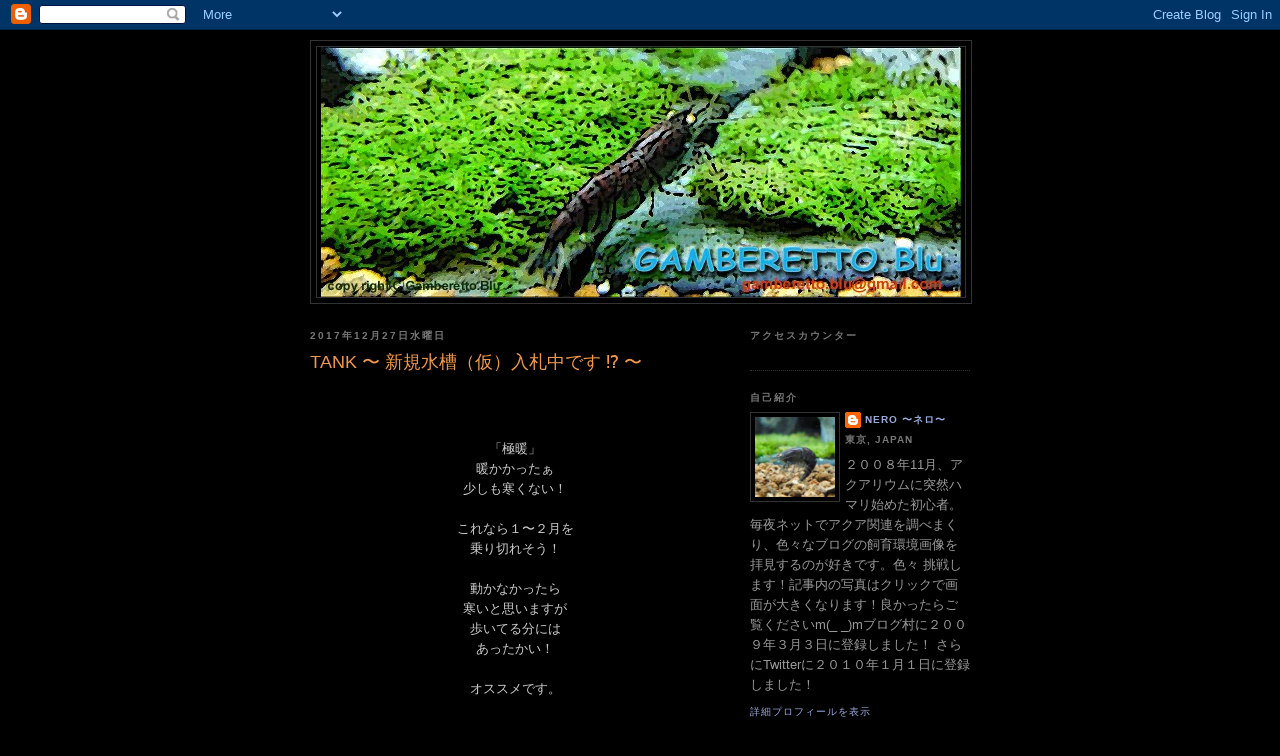

--- FILE ---
content_type: text/html; charset=UTF-8
request_url: http://arlecchino-gamberetto.blogspot.com/2017/12/tank_27.html
body_size: 23112
content:
<!DOCTYPE html>
<html dir='ltr'>
<head>
<link href='https://www.blogger.com/static/v1/widgets/2944754296-widget_css_bundle.css' rel='stylesheet' type='text/css'/>
<meta content='text/html; charset=UTF-8' http-equiv='Content-Type'/>
<meta content='blogger' name='generator'/>
<link href='http://arlecchino-gamberetto.blogspot.com/favicon.ico' rel='icon' type='image/x-icon'/>
<link href='http://arlecchino-gamberetto.blogspot.com/2017/12/tank_27.html' rel='canonical'/>
<link rel="alternate" type="application/atom+xml" title="Gamberetto.Blu&#12288;&#12316; ガンべレット ブル &#12316; - Atom" href="http://arlecchino-gamberetto.blogspot.com/feeds/posts/default" />
<link rel="alternate" type="application/rss+xml" title="Gamberetto.Blu&#12288;&#12316; ガンべレット ブル &#12316; - RSS" href="http://arlecchino-gamberetto.blogspot.com/feeds/posts/default?alt=rss" />
<link rel="service.post" type="application/atom+xml" title="Gamberetto.Blu&#12288;&#12316; ガンべレット ブル &#12316; - Atom" href="https://www.blogger.com/feeds/2433500939994277047/posts/default" />

<link rel="alternate" type="application/atom+xml" title="Gamberetto.Blu&#12288;&#12316; ガンべレット ブル &#12316; - Atom" href="http://arlecchino-gamberetto.blogspot.com/feeds/2172757519356785278/comments/default" />
<!--Can't find substitution for tag [blog.ieCssRetrofitLinks]-->
<link href='https://aquarium.blogmura.com/shrimp/img/shrimp88_31_lightblue_3.gif' rel='image_src'/>
<meta content='http://arlecchino-gamberetto.blogspot.com/2017/12/tank_27.html' property='og:url'/>
<meta content='TANK 〜 新規水槽（仮）入札中です ⁉︎  〜' property='og:title'/>
<meta content='クラウドシュリンプ,ビーシュリンプの飼育に挑戦中！ネロです！' property='og:description'/>
<meta content='https://lh3.googleusercontent.com/blogger_img_proxy/AEn0k_sljKlbAocwPL9s7s2822MslMvj0K0jn_xE5J27z6SlYNu2sMiI_qSTGykpUvbCEroNPrBkxe15-laQqhTTEUcTOaz_L9njDHhA_dQ-i5G4QQxAZ9d4viAa5NhCkkDqHZmNURpOr6E=w1200-h630-p-k-no-nu' property='og:image'/>
<title>Gamberetto.Blu&#12288;&#12316; ガンべレット ブル &#12316;: TANK &#12316; 新規水槽&#65288;仮&#65289;入札中です &#8265;&#65038;  &#12316;</title>
<style id='page-skin-1' type='text/css'><!--
/*
-----------------------------------------------
Blogger Template Style
Name:     Minima Black
Date:     26 Feb 2004
Updated by: Blogger Team
----------------------------------------------- */
/* Use this with templates/template-twocol.html */
body {
background:#000000;
margin:0;
color:#cccccc;
font: x-small "Trebuchet MS", Trebuchet, Verdana, Sans-serif;
font-size/* */:/**/small;
font-size: /**/small;
text-align: center;
}
a:link {
color:#99aadd;
text-decoration:none;
}
a:visited {
color:#aa77aa;
text-decoration:none;
}
a:hover {
color:#f2984c;
text-decoration:underline;
}
a img {
border-width:0;
}
/* Header
-----------------------------------------------
*/
#header-wrapper {
width:660px;
margin:0 auto 10px;
border:1px solid #333333;
}
#header-inner {
background-position: center;
margin-left: auto;
margin-right: auto;
}
#header {
margin: 5px;
border: 1px solid #333333;
text-align: center;
color:#006699;
}
#header h1 {
margin:5px 5px 0;
padding:15px 20px .25em;
line-height:1.2em;
text-transform:uppercase;
letter-spacing:.2em;
font: normal bold 200% 'Trebuchet MS',Trebuchet,Verdana,Sans-serif;
}
#header a {
color:#006699;
text-decoration:none;
}
#header a:hover {
color:#006699;
}
#header .description {
margin:0 5px 5px;
padding:0 20px 15px;
max-width:700px;
text-transform:uppercase;
letter-spacing:.2em;
line-height: 1.4em;
font: normal normal 78% 'Trebuchet MS', Trebuchet, Verdana, Sans-serif;
color: #6f3c1b;
}
#header img {
margin-left: auto;
margin-right: auto;
}
/* Outer-Wrapper
----------------------------------------------- */
#outer-wrapper {
width: 660px;
margin:0 auto;
padding:10px;
text-align:left;
font: normal normal 100% 'Trebuchet MS',Trebuchet,Verdana,Sans-serif;
}
#main-wrapper {
width: 410px;
float: left;
word-wrap: break-word; /* fix for long text breaking sidebar float in IE */
overflow: hidden;     /* fix for long non-text content breaking IE sidebar float */
}
#sidebar-wrapper {
width: 220px;
float: right;
word-wrap: break-word; /* fix for long text breaking sidebar float in IE */
overflow: hidden;     /* fix for long non-text content breaking IE sidebar float */
}
/* Headings
----------------------------------------------- */
h2 {
margin:1.5em 0 .75em;
font:normal bold 78% 'Trebuchet MS',Trebuchet,Arial,Verdana,Sans-serif;
line-height: 1.4em;
text-transform:uppercase;
letter-spacing:.2em;
color:#777777;
}
/* Posts
-----------------------------------------------
*/
h2.date-header {
margin:1.5em 0 .5em;
}
.post {
margin:.5em 0 1.5em;
border-bottom:1px dotted #333333;
padding-bottom:1.5em;
}
.post h3 {
margin:.25em 0 0;
padding:0 0 4px;
font-size:140%;
font-weight:normal;
line-height:1.4em;
color:#f2984c;
}
.post h3 a, .post h3 a:visited, .post h3 strong {
display:block;
text-decoration:none;
color:#f2984c;
font-weight:bold;
}
.post h3 strong, .post h3 a:hover {
color:#cccccc;
}
.post-body {
margin:0 0 .75em;
line-height:1.6em;
}
.post-body blockquote {
line-height:1.3em;
}
.post-footer {
margin: .75em 0;
color:#777777;
text-transform:uppercase;
letter-spacing:.1em;
font: normal normal 78% 'Trebuchet MS', Trebuchet, Arial, Verdana, Sans-serif;
line-height: 1.4em;
}
.comment-link {
margin-left:.6em;
}
.post img, table.tr-caption-container {
padding:4px;
border:1px solid #333333;
}
.tr-caption-container img {
border: none;
padding: 0;
}
.post blockquote {
margin:1em 20px;
}
.post blockquote p {
margin:.75em 0;
}
/* Comments
----------------------------------------------- */
#comments h4 {
margin:1em 0;
font-weight: bold;
line-height: 1.4em;
text-transform:uppercase;
letter-spacing:.2em;
color: #777777;
}
#comments-block {
margin:1em 0 1.5em;
line-height:1.6em;
}
#comments-block .comment-author {
margin:.5em 0;
}
#comments-block .comment-body {
margin:.25em 0 0;
}
#comments-block .comment-footer {
margin:-.25em 0 2em;
line-height: 1.4em;
text-transform:uppercase;
letter-spacing:.1em;
}
#comments-block .comment-body p {
margin:0 0 .75em;
}
.deleted-comment {
font-style:italic;
color:gray;
}
.feed-links {
clear: both;
line-height: 2.5em;
}
#blog-pager-newer-link {
float: left;
}
#blog-pager-older-link {
float: right;
}
#blog-pager {
text-align: center;
}
/* Sidebar Content
----------------------------------------------- */
.sidebar {
color: #999999;
line-height: 1.5em;
}
.sidebar ul {
list-style:none;
margin:0 0 0;
padding:0 0 0;
}
.sidebar li {
margin:0;
padding-top:0;
padding-right:0;
padding-bottom:.25em;
padding-left:15px;
text-indent:-15px;
line-height:1.5em;
}
.sidebar .widget, .main .widget {
border-bottom:1px dotted #333333;
margin:0 0 1.5em;
padding:0 0 1.5em;
}
.main .Blog {
border-bottom-width: 0;
}
/* Profile
----------------------------------------------- */
.profile-img {
float: left;
margin-top: 0;
margin-right: 5px;
margin-bottom: 5px;
margin-left: 0;
padding: 4px;
border: 1px solid #333333;
}
.profile-data {
margin:0;
text-transform:uppercase;
letter-spacing:.1em;
font: normal normal 78% 'Trebuchet MS', Trebuchet, Arial, Verdana, Sans-serif;
color: #777777;
font-weight: bold;
line-height: 1.6em;
}
.profile-datablock {
margin:.5em 0 .5em;
}
.profile-textblock {
margin: 0.5em 0;
line-height: 1.6em;
}
.profile-link {
font: normal normal 78% 'Trebuchet MS', Trebuchet, Arial, Verdana, Sans-serif;
text-transform: uppercase;
letter-spacing: .1em;
}
/* Footer
----------------------------------------------- */
#footer {
width:660px;
clear:both;
margin:0 auto;
padding-top:15px;
line-height: 1.6em;
text-transform:uppercase;
letter-spacing:.1em;
text-align: center;
}

--></style>
<link href='https://www.blogger.com/dyn-css/authorization.css?targetBlogID=2433500939994277047&amp;zx=4d3c92d5-f501-4205-9741-b463f55cb9d5' media='none' onload='if(media!=&#39;all&#39;)media=&#39;all&#39;' rel='stylesheet'/><noscript><link href='https://www.blogger.com/dyn-css/authorization.css?targetBlogID=2433500939994277047&amp;zx=4d3c92d5-f501-4205-9741-b463f55cb9d5' rel='stylesheet'/></noscript>
<meta name='google-adsense-platform-account' content='ca-host-pub-1556223355139109'/>
<meta name='google-adsense-platform-domain' content='blogspot.com'/>

</head>
<body>
<div class='navbar section' id='navbar'><div class='widget Navbar' data-version='1' id='Navbar1'><script type="text/javascript">
    function setAttributeOnload(object, attribute, val) {
      if(window.addEventListener) {
        window.addEventListener('load',
          function(){ object[attribute] = val; }, false);
      } else {
        window.attachEvent('onload', function(){ object[attribute] = val; });
      }
    }
  </script>
<div id="navbar-iframe-container"></div>
<script type="text/javascript" src="https://apis.google.com/js/platform.js"></script>
<script type="text/javascript">
      gapi.load("gapi.iframes:gapi.iframes.style.bubble", function() {
        if (gapi.iframes && gapi.iframes.getContext) {
          gapi.iframes.getContext().openChild({
              url: 'https://www.blogger.com/navbar/2433500939994277047?po\x3d2172757519356785278\x26origin\x3dhttp://arlecchino-gamberetto.blogspot.com',
              where: document.getElementById("navbar-iframe-container"),
              id: "navbar-iframe"
          });
        }
      });
    </script><script type="text/javascript">
(function() {
var script = document.createElement('script');
script.type = 'text/javascript';
script.src = '//pagead2.googlesyndication.com/pagead/js/google_top_exp.js';
var head = document.getElementsByTagName('head')[0];
if (head) {
head.appendChild(script);
}})();
</script>
</div></div>
<div id='outer-wrapper'><div id='wrap2'>
<!-- skip links for text browsers -->
<span id='skiplinks' style='display:none;'>
<a href='#main'>skip to main </a> |
      <a href='#sidebar'>skip to sidebar</a>
</span>
<div id='header-wrapper'>
<div class='header section' id='header'><div class='widget Header' data-version='1' id='Header1'>
<div id='header-inner'>
<a href='http://arlecchino-gamberetto.blogspot.com/' style='display: block'>
<img alt='Gamberetto.Blu　〜 ガンべレット ブル 〜' height='250px; ' id='Header1_headerimg' src='https://blogger.googleusercontent.com/img/b/R29vZ2xl/AVvXsEgYWZvFbJAbcv3uTaT0wrPzX0-VFnH8rkvMtzyu_jBK7NnisUKWrBuaOxNj2JQ1ncI2TzhWJOX_wf_Cx2aPr4e2-HhMjS234TyKK1YPTWsTs55ZIfSv4CrZlkeSwmuMfrCFVSwKzHH4RI4/s660/rogo-gamberetto2010.jpg' style='display: block' width='640px; '/>
</a>
</div>
</div></div>
</div>
<div id='content-wrapper'>
<div id='crosscol-wrapper' style='text-align:center'>
<div class='crosscol no-items section' id='crosscol'></div>
</div>
<div id='main-wrapper'>
<div class='main section' id='main'><div class='widget Blog' data-version='1' id='Blog1'>
<div class='blog-posts hfeed'>

          <div class="date-outer">
        
<h2 class='date-header'><span>2017年12月27日水曜日</span></h2>

          <div class="date-posts">
        
<div class='post-outer'>
<div class='post hentry uncustomized-post-template' itemprop='blogPost' itemscope='itemscope' itemtype='http://schema.org/BlogPosting'>
<meta content='https://aquarium.blogmura.com/shrimp/img/shrimp88_31_lightblue_3.gif' itemprop='image_url'/>
<meta content='2433500939994277047' itemprop='blogId'/>
<meta content='2172757519356785278' itemprop='postId'/>
<a name='2172757519356785278'></a>
<h3 class='post-title entry-title' itemprop='name'>
TANK &#12316; 新規水槽&#65288;仮&#65289;入札中です &#8265;&#65038;  &#12316;
</h3>
<div class='post-header'>
<div class='post-header-line-1'></div>
</div>
<div class='post-body entry-content' id='post-body-2172757519356785278' itemprop='description articleBody'>
<br class="Apple-interchange-newline" />
<br />
<br />
<div class="separator" style="clear: both; font-family: &quot;hiragino kaku gothic pron&quot;; text-align: center;">
&#12300;極暖&#12301;</div>
<div class="separator" style="clear: both; font-family: &quot;hiragino kaku gothic pron&quot;; text-align: center;">
暖かかったぁ</div>
<div class="separator" style="clear: both; font-family: &quot;hiragino kaku gothic pron&quot;; text-align: center;">
少しも寒くない&#65281;</div>
<div class="separator" style="clear: both; font-family: &quot;hiragino kaku gothic pron&quot;; text-align: center;">
<br /></div>
<div class="separator" style="clear: both; font-family: &quot;hiragino kaku gothic pron&quot;; text-align: center;">
これなら１&#12316;２月を</div>
<div class="separator" style="clear: both; font-family: &quot;hiragino kaku gothic pron&quot;; text-align: center;">
乗り切れそう&#65281;</div>
<div class="separator" style="clear: both; font-family: &quot;hiragino kaku gothic pron&quot;; text-align: center;">
<br /></div>
<div class="separator" style="clear: both; font-family: &quot;hiragino kaku gothic pron&quot;; text-align: center;">
動かなかったら</div>
<div class="separator" style="clear: both; font-family: &quot;hiragino kaku gothic pron&quot;; text-align: center;">
寒いと思いますが</div>
<div class="separator" style="clear: both; font-family: &quot;hiragino kaku gothic pron&quot;; text-align: center;">
歩いてる分には</div>
<div class="separator" style="clear: both; font-family: &quot;hiragino kaku gothic pron&quot;; text-align: center;">
あったかい&#65281;</div>
<div class="separator" style="clear: both; font-family: &quot;hiragino kaku gothic pron&quot;; text-align: center;">
<br /></div>
<div class="separator" style="clear: both; font-family: &quot;hiragino kaku gothic pron&quot;; text-align: center;">
オススメです&#12290;</div>
<div class="separator" style="clear: both; font-family: &quot;hiragino kaku gothic pron&quot;; text-align: center;">
<br /></div>
<div class="separator" style="clear: both; font-family: &quot;hiragino kaku gothic pron&quot;; text-align: center;">
<span style="font-size: xx-small;"><span style="font-size: large;">n</span></span><span style="font-size: small;"><span style="font-size: medium;"><span style="font-size: large;">e</span></span></span><span style="font-size: small;"><span style="font-size: large;">ro<span style="font-size: medium;">&nbsp;</span></span></span>です</div>
<div>
<br /></div>
<div class="separator" style="clear: both; font-family: &quot;hiragino kaku gothic pron&quot;; text-align: center;">
<br /></div>
<div class="separator" style="clear: both; font-family: &quot;hiragino kaku gothic pron&quot;; text-align: center;">
<br /></div>
<div class="separator" style="clear: both; font-family: &quot;hiragino kaku gothic pron&quot;; text-align: center;">
<b>&#8595;１つポチ&#65281;っと&#65281;</b></div>
<div class="separator" style="clear: both; font-family: &quot;hiragino kaku gothic pron&quot;; text-align: center;">
<b>m( _ &#12288; _メ)m</b></div>
<div style="font-family: &quot;Hiragino Kaku Gothic ProN&quot;; margin: 0px;">
<br /></div>
<div class="separator" style="clear: both; font-family: &quot;hiragino kaku gothic pron&quot;; text-align: center;">
<span style="text-align: start;"></span></div>
<div style="font-family: &quot;Hiragino Kaku Gothic ProN&quot;;">
<div class="separator" style="clear: both; text-align: center;">
<a href="http://aquarium.blogmura.com/shrimp/" style="margin-left: 1em; margin-right: 1em;" target="_blank"><img alt="にほんブログ村 観賞魚ブログ シュリンプ&#65288;エビ&#65289;へ" border="0" height="31" src="https://aquarium.blogmura.com/shrimp/img/shrimp88_31_lightblue_3.gif" style="cursor: move;" width="88" /></a></div>
</div>
<div class="separator" style="clear: both; font-family: &quot;hiragino kaku gothic pron&quot;; text-align: center;">
<span style="font-size: xx-small; text-align: start;">&#8251;別の画面が立ちあがります</span></div>
<div style="font-family: &quot;Hiragino Kaku Gothic ProN&quot;;">
<br /></div>
<div style="font-family: &quot;Hiragino Kaku Gothic ProN&quot;;">
</div>
<div class="separator" style="clear: both; font-family: &quot;hiragino kaku gothic pron&quot;; text-align: center;">
<span style="text-align: start;"></span></div>
<div class="separator" style="clear: both; font-family: &quot;hiragino kaku gothic pron&quot;; text-align: center;">
<span style="text-align: start;"></span></div>
<div style="font-family: &quot;hiragino kaku gothic pron&quot;;">
<div class="separator" style="clear: both; text-align: center;">
<br /></div>
<div class="separator" style="clear: both; text-align: center;">
&#12300;新規水槽&#65288;仮&#65289;&#12301;</div>
<div class="separator" style="clear: both; text-align: center;">
<br /></div>
<div class="separator" style="clear: both; text-align: center;">
<a href="https://blogger.googleusercontent.com/img/b/R29vZ2xl/AVvXsEjww_t4hJUI7GGRd88K43Noe9r8l4MRuhwJH64x2Pj1Q5JwyIJgrglSyYE7MRllWHVtQH0Z8_fV14NIs9xuwfh3G5LosSpKvMBOEa8O_e0F5Z0giUNDCF6AxVntgaURkMy6oLAuIypHguM/s1600/IMG_3492.JPG" imageanchor="1" style="margin-left: 1em; margin-right: 1em;"><img border="0" data-original-height="1200" data-original-width="1600" height="240" src="https://blogger.googleusercontent.com/img/b/R29vZ2xl/AVvXsEjww_t4hJUI7GGRd88K43Noe9r8l4MRuhwJH64x2Pj1Q5JwyIJgrglSyYE7MRllWHVtQH0Z8_fV14NIs9xuwfh3G5LosSpKvMBOEa8O_e0F5Z0giUNDCF6AxVntgaURkMy6oLAuIypHguM/s320/IMG_3492.JPG" width="320" /></a></div>
<div class="separator" style="clear: both; text-align: center;">
<br /></div>
<div class="separator" style="clear: both; text-align: center;">
餌を食べています&#65281;</div>
<div class="separator" style="clear: both; text-align: center;">
安心しました&#12290;</div>
<div class="separator" style="clear: both; text-align: center;">
環境は悪くないようです&#12290;</div>
<div class="separator" style="clear: both; text-align: center;">
なのに</div>
<div class="separator" style="clear: both; text-align: center;">
なぜ&#12300;抱卵&#12301;しないのか&#65311;</div>
<br />
<div class="separator" style="clear: both; text-align: center;">
<a href="https://blogger.googleusercontent.com/img/b/R29vZ2xl/AVvXsEgeJF9Z8raT-pwQRLv7UOq22neUZu28EbPwxsfMYvLu8pf7e2u2ShWYYVHGH5xmp_AqfbdJq89jHNo9Tcu5XjKbSHqvq9k5SRoB9G5k_JfQpLDpt818jcVFDoIy6vKkiXK9i3JNbOFv33U/s1600/IMG_3493.JPG" imageanchor="1" style="margin-left: 1em; margin-right: 1em;"><img border="0" data-original-height="1200" data-original-width="1600" height="240" src="https://blogger.googleusercontent.com/img/b/R29vZ2xl/AVvXsEgeJF9Z8raT-pwQRLv7UOq22neUZu28EbPwxsfMYvLu8pf7e2u2ShWYYVHGH5xmp_AqfbdJq89jHNo9Tcu5XjKbSHqvq9k5SRoB9G5k_JfQpLDpt818jcVFDoIy6vKkiXK9i3JNbOFv33U/s320/IMG_3493.JPG" width="320" /></a></div>
<div class="separator" style="clear: both; text-align: center;">
<br /></div>
<div class="separator" style="clear: both; text-align: center;">
&#12300;ガチャピン&#12301;</div>
<div class="separator" style="clear: both; text-align: center;">
絶好調です&#65281;</div>
<div class="separator" style="clear: both; text-align: center;">
いい加減カットしようかな&#65311;</div>
<div class="separator" style="clear: both; text-align: center;">
でも稚エビには良いですよね&#12290;</div>
<div class="separator" style="clear: both; text-align: center;">
抱卵もしてないのに</div>
<div class="separator" style="clear: both; text-align: center;">
稚エビの心配しても仕方ないですな&#12290;</div>
<br />
<div class="separator" style="clear: both; text-align: center;">
<a href="https://blogger.googleusercontent.com/img/b/R29vZ2xl/AVvXsEgqNpB6sfSu959IugFcMT8MfAknhxjvNzsY7krW6OGXHIEGq8CitZaGFrzJ8I1iMH2N13htb9Fla8bTKPPrOKSFTHTon3jQdxEJ9ZI9-6rQfWfniN_7DXwZF9Ws-lcA_B-ip23bvG-Rxgc/s1600/IMG_3494.JPG" imageanchor="1" style="margin-left: 1em; margin-right: 1em;"><img border="0" data-original-height="1200" data-original-width="1600" height="240" src="https://blogger.googleusercontent.com/img/b/R29vZ2xl/AVvXsEgqNpB6sfSu959IugFcMT8MfAknhxjvNzsY7krW6OGXHIEGq8CitZaGFrzJ8I1iMH2N13htb9Fla8bTKPPrOKSFTHTon3jQdxEJ9ZI9-6rQfWfniN_7DXwZF9Ws-lcA_B-ip23bvG-Rxgc/s320/IMG_3494.JPG" width="320" /></a></div>
<div class="separator" style="clear: both; text-align: center;">
<br /></div>
<div class="separator" style="clear: both; text-align: center;">
早く新しい植木鉢を入れたい&#65281;</div>
<div class="separator" style="clear: both; text-align: center;">
現在入札中です&#65281;</div>
<div class="separator" style="clear: both; text-align: center;">
良い感じになると思うのですが&#12539;&#12539;&#12290;</div>
<div class="separator" style="clear: both; text-align: center;">
入札とちらないように</div>
<div class="separator" style="clear: both; text-align: center;">
気をつけないと&#12290;</div>
<br />
<div class="separator" style="clear: both; text-align: center;">
<a href="https://blogger.googleusercontent.com/img/b/R29vZ2xl/AVvXsEiRT6mQ76SB_Ji5DfcQ0RXJpBD64Ecl-06RrF1xn59dyZqIx-I5bmOB1Zy6-sU7Dk0PRvcvPsY14q0EhK6ZxKpYzo6FNd9HIkLjEwWlekYWkh_5dqzUDZvu0RmkpEYEUAwyq4FNvhc1vaI/s1600/IMG_3495.JPG" imageanchor="1" style="margin-left: 1em; margin-right: 1em;"><img border="0" data-original-height="1200" data-original-width="1600" height="240" src="https://blogger.googleusercontent.com/img/b/R29vZ2xl/AVvXsEiRT6mQ76SB_Ji5DfcQ0RXJpBD64Ecl-06RrF1xn59dyZqIx-I5bmOB1Zy6-sU7Dk0PRvcvPsY14q0EhK6ZxKpYzo6FNd9HIkLjEwWlekYWkh_5dqzUDZvu0RmkpEYEUAwyq4FNvhc1vaI/s320/IMG_3495.JPG" width="320" /></a></div>
<div class="separator" style="clear: both; text-align: center;">
<br /></div>
<div class="separator" style="clear: both; text-align: center;">
&#12300;グイアネンシス&#12301;</div>
<div class="separator" style="clear: both; text-align: center;">
古い葉が枯れていきます&#12290;</div>
<div class="separator" style="clear: both; text-align: center;">
いっぺんに何枚も枯れていきますが</div>
<div class="separator" style="clear: both; text-align: center;">
こういうものでしょうか&#65311;</div>
<div class="separator" style="clear: both; text-align: center;">
それとも調子が悪いのか&#65311;</div>
<div class="separator" style="clear: both; text-align: center;">
ちと心配しております&#12290;</div>
<br />
<div class="separator" style="clear: both; text-align: center;">
<a href="https://blogger.googleusercontent.com/img/b/R29vZ2xl/AVvXsEjTVwg3pbaePzeiCrhXHFv21LW2HnsLn2NUWKQvIefhgNF45PJg_YOpzEJuznWAm60Dj7vojfmJh4Xkb0UcK8sDbNr9K-dow2MZC2P9oganrUxtqvRj5ZNgKv_N15SRCvLr2Wx1KDAUCJA/s1600/IMG_3496.JPG" imageanchor="1" style="margin-left: 1em; margin-right: 1em;"><img border="0" data-original-height="1200" data-original-width="1600" height="240" src="https://blogger.googleusercontent.com/img/b/R29vZ2xl/AVvXsEjTVwg3pbaePzeiCrhXHFv21LW2HnsLn2NUWKQvIefhgNF45PJg_YOpzEJuznWAm60Dj7vojfmJh4Xkb0UcK8sDbNr9K-dow2MZC2P9oganrUxtqvRj5ZNgKv_N15SRCvLr2Wx1KDAUCJA/s320/IMG_3496.JPG" width="320" /></a></div>
<div class="separator" style="clear: both; text-align: center;">
<br /></div>
<div class="separator" style="clear: both; text-align: center;">
&#12300;オゼロットゴールド&#12301;</div>
<div class="separator" style="clear: both; text-align: center;">
ぼちぼち順調のようです&#65281;</div>
<div class="separator" style="clear: both; text-align: center;">
枯れた葉もなく新芽は</div>
<div class="separator" style="clear: both; text-align: center;">
出てきているようです&#12290;</div>
<div class="separator" style="clear: both; text-align: center;">
<br /></div>
<div class="separator" style="clear: both; text-align: center;">
もっと上に伸びていかないと</div>
<div class="separator" style="clear: both; text-align: center;">
見ていて面白くない&#65281;</div>
<div class="separator" style="clear: both; text-align: center;">
<br /></div>
<div class="separator" style="clear: both; text-align: center;">
面白いというか</div>
<div class="separator" style="clear: both; text-align: center;">
見た目綺麗に</div>
<div class="separator" style="clear: both; text-align: center;">
見えないですよね&#65311;</div>
<div class="separator" style="clear: both; text-align: center;">
<br /></div>
<div class="separator" style="clear: both; text-align: center;">
まぁ元気でいるなら</div>
<div class="separator" style="clear: both; text-align: center;">
良しとしますか&#65281;</div>
<div class="separator" style="clear: both; text-align: center;">
<br /></div>
<div class="separator" style="clear: both; text-align: center;">
<span style="text-align: start;">本日はここまで&#65281;</span></div>
<div class="separator" style="clear: both; text-align: center;">
</div>
<div class="separator" style="clear: both; text-align: center;">
<span style="text-align: start;"><br /></span></div>
<div class="separator" style="clear: both; text-align: center;">
<br /></div>
<div class="separator" style="clear: both; text-align: center;">
<b>１０位以内</b>に連れてって&#65281;</div>
<div class="separator" style="clear: both; text-align: center;">
<br /></div>
<div class="separator" style="clear: both; text-align: center;">
コメントがわりに</div>
<div class="separator" style="clear: both; text-align: center;">
</div>
<div class="separator" style="clear: both;">
</div>
<div style="margin: 0px;">
<div style="margin: 0px;">
<div style="margin: 0px;">
<div style="margin: 0px;">
<div style="margin: 0px;">
<br /></div>
</div>
</div>
</div>
</div>
<div style="margin: 0px;">
<div style="margin: 0px;">
<div style="margin: 0px;">
<div style="margin: 0px;">
<div style="margin: 0px;">
<span style="font-size: small;"></span><br /></div>
</div>
</div>
</div>
</div>
<div class="separator" style="clear: both; text-align: center;">
<span style="text-align: start;"></span></div>
<div class="separator" style="clear: both; text-align: center;">
<span style="text-align: start;"></span></div>
<div class="separator" style="clear: both; text-align: center;">
<span style="text-align: start;"></span></div>
<div style="font-family: &quot;hiragino kaku gothic pron&quot;;">
<div class="separator" style="clear: both; text-align: center;">
<b>&#8595;１つポチ&#65281;っと&#65281;</b></div>
<div class="separator" style="clear: both; text-align: center;">
<b>m( _ &#12288; _メ)m</b></div>
<div style="margin: 0px;">
<div style="margin: 0px;">
<div style="margin: 0px;">
<div style="margin: 0px;">
<div style="margin: 0px;">
<div style="margin: 0px;">
<br /></div>
</div>
</div>
</div>
</div>
</div>
<div style="font-size: medium; font-weight: normal;">
<div class="separator" style="clear: both; text-align: center;">
<a href="http://aquarium.blogmura.com/shrimp/" style="margin-left: 1em; margin-right: 1em;" target="_blank"><span style="color: black;"><img alt="にほんブログ村 観賞魚ブログ シュリンプ&#65288;エビ&#65289;へ" border="0" height="31" src="https://aquarium.blogmura.com/shrimp/img/shrimp88_31_lightblue_3.gif" style="cursor: move;" width="88" /></span></a></div>
<div class="separator" style="clear: both; text-align: center;">
<span style="font-size: xx-small;">&#8251;別の画面が立ちあがります</span></div>
<div class="separator" style="clear: both; text-align: center;">
<span style="font-size: xx-small;"><br /></span></div>
<div class="separator" style="clear: both; text-align: center;">
<span style="font-size: xx-small;"><br /></span></div>
<div class="separator" style="clear: both; text-align: center;">
<span style="font-size: xx-small;"><br /></span></div>
<div class="separator" style="clear: both; text-align: center;">
<span style="font-size: xx-small;"><br /></span></div>
<div class="separator" style="clear: both; text-align: center;">
<span style="font-size: xx-small;"><br /></span></div>
<div>
<span style="font-size: xx-small;"><br /></span></div>
<div>
</div>
</div>
</div>
</div>
<div style='clear: both;'></div>
</div>
<div class='post-footer'>
<div class='post-footer-line post-footer-line-1'>
<span class='post-author vcard'>
投稿者
<span class='fn' itemprop='author' itemscope='itemscope' itemtype='http://schema.org/Person'>
<meta content='https://www.blogger.com/profile/10717696442607176367' itemprop='url'/>
<a class='g-profile' href='https://www.blogger.com/profile/10717696442607176367' rel='author' title='author profile'>
<span itemprop='name'>nero &#12316;ネロ&#12316;</span>
</a>
</span>
</span>
<span class='post-timestamp'>
時刻:
<meta content='http://arlecchino-gamberetto.blogspot.com/2017/12/tank_27.html' itemprop='url'/>
<a class='timestamp-link' href='http://arlecchino-gamberetto.blogspot.com/2017/12/tank_27.html' rel='bookmark' title='permanent link'><abbr class='published' itemprop='datePublished' title='2017-12-27T00:00:00+09:00'>0:00</abbr></a>
</span>
<span class='post-comment-link'>
</span>
<span class='post-icons'>
</span>
<div class='post-share-buttons goog-inline-block'>
</div>
</div>
<div class='post-footer-line post-footer-line-2'>
<span class='post-labels'>
ラベル:
<a href='http://arlecchino-gamberetto.blogspot.com/search/label/creature' rel='tag'>creature</a>,
<a href='http://arlecchino-gamberetto.blogspot.com/search/label/plant' rel='tag'>plant</a>,
<a href='http://arlecchino-gamberetto.blogspot.com/search/label/Tank' rel='tag'>Tank</a>
</span>
</div>
<div class='post-footer-line post-footer-line-3'>
<span class='post-location'>
</span>
</div>
</div>
</div>
<div class='comments' id='comments'>
<a name='comments'></a>
<h4>4 件のコメント:</h4>
<div class='comments-content'>
<script async='async' src='' type='text/javascript'></script>
<script type='text/javascript'>
    (function() {
      var items = null;
      var msgs = null;
      var config = {};

// <![CDATA[
      var cursor = null;
      if (items && items.length > 0) {
        cursor = parseInt(items[items.length - 1].timestamp) + 1;
      }

      var bodyFromEntry = function(entry) {
        var text = (entry &&
                    ((entry.content && entry.content.$t) ||
                     (entry.summary && entry.summary.$t))) ||
            '';
        if (entry && entry.gd$extendedProperty) {
          for (var k in entry.gd$extendedProperty) {
            if (entry.gd$extendedProperty[k].name == 'blogger.contentRemoved') {
              return '<span class="deleted-comment">' + text + '</span>';
            }
          }
        }
        return text;
      }

      var parse = function(data) {
        cursor = null;
        var comments = [];
        if (data && data.feed && data.feed.entry) {
          for (var i = 0, entry; entry = data.feed.entry[i]; i++) {
            var comment = {};
            // comment ID, parsed out of the original id format
            var id = /blog-(\d+).post-(\d+)/.exec(entry.id.$t);
            comment.id = id ? id[2] : null;
            comment.body = bodyFromEntry(entry);
            comment.timestamp = Date.parse(entry.published.$t) + '';
            if (entry.author && entry.author.constructor === Array) {
              var auth = entry.author[0];
              if (auth) {
                comment.author = {
                  name: (auth.name ? auth.name.$t : undefined),
                  profileUrl: (auth.uri ? auth.uri.$t : undefined),
                  avatarUrl: (auth.gd$image ? auth.gd$image.src : undefined)
                };
              }
            }
            if (entry.link) {
              if (entry.link[2]) {
                comment.link = comment.permalink = entry.link[2].href;
              }
              if (entry.link[3]) {
                var pid = /.*comments\/default\/(\d+)\?.*/.exec(entry.link[3].href);
                if (pid && pid[1]) {
                  comment.parentId = pid[1];
                }
              }
            }
            comment.deleteclass = 'item-control blog-admin';
            if (entry.gd$extendedProperty) {
              for (var k in entry.gd$extendedProperty) {
                if (entry.gd$extendedProperty[k].name == 'blogger.itemClass') {
                  comment.deleteclass += ' ' + entry.gd$extendedProperty[k].value;
                } else if (entry.gd$extendedProperty[k].name == 'blogger.displayTime') {
                  comment.displayTime = entry.gd$extendedProperty[k].value;
                }
              }
            }
            comments.push(comment);
          }
        }
        return comments;
      };

      var paginator = function(callback) {
        if (hasMore()) {
          var url = config.feed + '?alt=json&v=2&orderby=published&reverse=false&max-results=50';
          if (cursor) {
            url += '&published-min=' + new Date(cursor).toISOString();
          }
          window.bloggercomments = function(data) {
            var parsed = parse(data);
            cursor = parsed.length < 50 ? null
                : parseInt(parsed[parsed.length - 1].timestamp) + 1
            callback(parsed);
            window.bloggercomments = null;
          }
          url += '&callback=bloggercomments';
          var script = document.createElement('script');
          script.type = 'text/javascript';
          script.src = url;
          document.getElementsByTagName('head')[0].appendChild(script);
        }
      };
      var hasMore = function() {
        return !!cursor;
      };
      var getMeta = function(key, comment) {
        if ('iswriter' == key) {
          var matches = !!comment.author
              && comment.author.name == config.authorName
              && comment.author.profileUrl == config.authorUrl;
          return matches ? 'true' : '';
        } else if ('deletelink' == key) {
          return config.baseUri + '/comment/delete/'
               + config.blogId + '/' + comment.id;
        } else if ('deleteclass' == key) {
          return comment.deleteclass;
        }
        return '';
      };

      var replybox = null;
      var replyUrlParts = null;
      var replyParent = undefined;

      var onReply = function(commentId, domId) {
        if (replybox == null) {
          // lazily cache replybox, and adjust to suit this style:
          replybox = document.getElementById('comment-editor');
          if (replybox != null) {
            replybox.height = '250px';
            replybox.style.display = 'block';
            replyUrlParts = replybox.src.split('#');
          }
        }
        if (replybox && (commentId !== replyParent)) {
          replybox.src = '';
          document.getElementById(domId).insertBefore(replybox, null);
          replybox.src = replyUrlParts[0]
              + (commentId ? '&parentID=' + commentId : '')
              + '#' + replyUrlParts[1];
          replyParent = commentId;
        }
      };

      var hash = (window.location.hash || '#').substring(1);
      var startThread, targetComment;
      if (/^comment-form_/.test(hash)) {
        startThread = hash.substring('comment-form_'.length);
      } else if (/^c[0-9]+$/.test(hash)) {
        targetComment = hash.substring(1);
      }

      // Configure commenting API:
      var configJso = {
        'maxDepth': config.maxThreadDepth
      };
      var provider = {
        'id': config.postId,
        'data': items,
        'loadNext': paginator,
        'hasMore': hasMore,
        'getMeta': getMeta,
        'onReply': onReply,
        'rendered': true,
        'initComment': targetComment,
        'initReplyThread': startThread,
        'config': configJso,
        'messages': msgs
      };

      var render = function() {
        if (window.goog && window.goog.comments) {
          var holder = document.getElementById('comment-holder');
          window.goog.comments.render(holder, provider);
        }
      };

      // render now, or queue to render when library loads:
      if (window.goog && window.goog.comments) {
        render();
      } else {
        window.goog = window.goog || {};
        window.goog.comments = window.goog.comments || {};
        window.goog.comments.loadQueue = window.goog.comments.loadQueue || [];
        window.goog.comments.loadQueue.push(render);
      }
    })();
// ]]>
  </script>
<div id='comment-holder'>
<div class="comment-thread toplevel-thread"><ol id="top-ra"><li class="comment" id="c6956818581941391856"><div class="avatar-image-container"><img src="" alt=""/></div><div class="comment-block"><div class="comment-header"><cite class="user">まひろ</cite><span class="icon user "></span><span class="datetime secondary-text"><a rel="nofollow" href="http://arlecchino-gamberetto.blogspot.com/2017/12/tank_27.html?showComment=1514303398539#c6956818581941391856">2017年12月27日 0:49</a></span></div><p class="comment-content">こんばんは&#12290;<br>入札中の草が気になりますね&#12290;<br>我が家には高額の草がないので<br>相場は分かりませんが<br>頑張ってください&#12290;</p><span class="comment-actions secondary-text"><a class="comment-reply" target="_self" data-comment-id="6956818581941391856">返信</a><span class="item-control blog-admin blog-admin pid-1425301701"><a target="_self" href="https://www.blogger.com/comment/delete/2433500939994277047/6956818581941391856">削除</a></span></span></div><div class="comment-replies"><div id="c6956818581941391856-rt" class="comment-thread inline-thread"><span class="thread-toggle thread-expanded"><span class="thread-arrow"></span><span class="thread-count"><a target="_self">返信</a></span></span><ol id="c6956818581941391856-ra" class="thread-chrome thread-expanded"><div><li class="comment" id="c6863299973456334987"><div class="avatar-image-container"><img src="" alt=""/></div><div class="comment-block"><div class="comment-header"><cite class="user"><a href="https://www.blogger.com/profile/10717696442607176367" rel="nofollow">nero &#12316;ネロ&#12316;</a></cite><span class="icon user blog-author"></span><span class="datetime secondary-text"><a rel="nofollow" href="http://arlecchino-gamberetto.blogspot.com/2017/12/tank_27.html?showComment=1514368381495#c6863299973456334987">2017年12月27日 18:53</a></span></div><p class="comment-content">まひろさん<br>いつもコメポチ頂いてありがとうございます&#65281;感謝です&#65281;いつもコメポチ頂いてありがとうございます&#65281;感謝です&#65281;ありがとうございます&#65281;無事に落札できました&#65281;今度記事書きます&#65281;&#65288;笑&#65289;</p><span class="comment-actions secondary-text"><span class="item-control blog-admin blog-admin pid-1961132103"><a target="_self" href="https://www.blogger.com/comment/delete/2433500939994277047/6863299973456334987">削除</a></span></span></div><div class="comment-replies"><div id="c6863299973456334987-rt" class="comment-thread inline-thread hidden"><span class="thread-toggle thread-expanded"><span class="thread-arrow"></span><span class="thread-count"><a target="_self">返信</a></span></span><ol id="c6863299973456334987-ra" class="thread-chrome thread-expanded"><div></div><div id="c6863299973456334987-continue" class="continue"><a class="comment-reply" target="_self" data-comment-id="6863299973456334987">返信</a></div></ol></div></div><div class="comment-replybox-single" id="c6863299973456334987-ce"></div></li></div><div id="c6956818581941391856-continue" class="continue"><a class="comment-reply" target="_self" data-comment-id="6956818581941391856">返信</a></div></ol></div></div><div class="comment-replybox-single" id="c6956818581941391856-ce"></div></li><li class="comment" id="c5804678996601178722"><div class="avatar-image-container"><img src="" alt=""/></div><div class="comment-block"><div class="comment-header"><cite class="user">蜜柑海老</cite><span class="icon user "></span><span class="datetime secondary-text"><a rel="nofollow" href="http://arlecchino-gamberetto.blogspot.com/2017/12/tank_27.html?showComment=1514325688052#c5804678996601178722">2017年12月27日 7:01</a></span></div><p class="comment-content">おはようございます&#12290;<br><br>ヤフオク結果楽しみにしてます&#12290;<br><br>アレかな&#65311;予想だけ心の中でしてます&#12290;<br><br>抱卵しないと気にすると疲れるので&#12289;<br>最近は悟りの境地に行こうかと思ってます(笑)<br><br>まー毎日それでも抱卵確認しちゃいますが(汗)</p><span class="comment-actions secondary-text"><a class="comment-reply" target="_self" data-comment-id="5804678996601178722">返信</a><span class="item-control blog-admin blog-admin pid-1425301701"><a target="_self" href="https://www.blogger.com/comment/delete/2433500939994277047/5804678996601178722">削除</a></span></span></div><div class="comment-replies"><div id="c5804678996601178722-rt" class="comment-thread inline-thread"><span class="thread-toggle thread-expanded"><span class="thread-arrow"></span><span class="thread-count"><a target="_self">返信</a></span></span><ol id="c5804678996601178722-ra" class="thread-chrome thread-expanded"><div><li class="comment" id="c8217180997098145593"><div class="avatar-image-container"><img src="" alt=""/></div><div class="comment-block"><div class="comment-header"><cite class="user"><a href="https://www.blogger.com/profile/10717696442607176367" rel="nofollow">nero &#12316;ネロ&#12316;</a></cite><span class="icon user blog-author"></span><span class="datetime secondary-text"><a rel="nofollow" href="http://arlecchino-gamberetto.blogspot.com/2017/12/tank_27.html?showComment=1514368565811#c8217180997098145593">2017年12月27日 18:56</a></span></div><p class="comment-content">蜜柑海老さん<br>いつもコメポチ頂いてありがとうございます&#65281;感謝です&#65281;無事に落札できました&#65281;ちょっと珍しいものだと思います&#12290;抱卵早くして欲しいのですが&#12539;&#12539;&#12539;&#65288;笑&#65289;確認しますよね&#65288;笑&#65289;</p><span class="comment-actions secondary-text"><span class="item-control blog-admin blog-admin pid-1961132103"><a target="_self" href="https://www.blogger.com/comment/delete/2433500939994277047/8217180997098145593">削除</a></span></span></div><div class="comment-replies"><div id="c8217180997098145593-rt" class="comment-thread inline-thread hidden"><span class="thread-toggle thread-expanded"><span class="thread-arrow"></span><span class="thread-count"><a target="_self">返信</a></span></span><ol id="c8217180997098145593-ra" class="thread-chrome thread-expanded"><div></div><div id="c8217180997098145593-continue" class="continue"><a class="comment-reply" target="_self" data-comment-id="8217180997098145593">返信</a></div></ol></div></div><div class="comment-replybox-single" id="c8217180997098145593-ce"></div></li></div><div id="c5804678996601178722-continue" class="continue"><a class="comment-reply" target="_self" data-comment-id="5804678996601178722">返信</a></div></ol></div></div><div class="comment-replybox-single" id="c5804678996601178722-ce"></div></li></ol><div id="top-continue" class="continue"><a class="comment-reply" target="_self">コメントを追加</a></div><div class="comment-replybox-thread" id="top-ce"></div><div class="loadmore hidden" data-post-id="2172757519356785278"><a target="_self">もっと読み込む...</a></div></div>
</div>
</div>
<p class='comment-footer'>
<div class='comment-form'>
<a name='comment-form'></a>
<p>
</p>
<a href='https://www.blogger.com/comment/frame/2433500939994277047?po=2172757519356785278&hl=ja&saa=85391&origin=http://arlecchino-gamberetto.blogspot.com' id='comment-editor-src'></a>
<iframe allowtransparency='true' class='blogger-iframe-colorize blogger-comment-from-post' frameborder='0' height='410px' id='comment-editor' name='comment-editor' src='' width='100%'></iframe>
<script src='https://www.blogger.com/static/v1/jsbin/2830521187-comment_from_post_iframe.js' type='text/javascript'></script>
<script type='text/javascript'>
      BLOG_CMT_createIframe('https://www.blogger.com/rpc_relay.html');
    </script>
</div>
</p>
<div id='backlinks-container'>
<div id='Blog1_backlinks-container'>
</div>
</div>
</div>
</div>

        </div></div>
      
</div>
<div class='blog-pager' id='blog-pager'>
<span id='blog-pager-newer-link'>
<a class='blog-pager-newer-link' href='http://arlecchino-gamberetto.blogspot.com/2017/12/plant_17.html' id='Blog1_blog-pager-newer-link' title='次の投稿'>次の投稿</a>
</span>
<span id='blog-pager-older-link'>
<a class='blog-pager-older-link' href='http://arlecchino-gamberetto.blogspot.com/2017/12/plant_26.html' id='Blog1_blog-pager-older-link' title='前の投稿'>前の投稿</a>
</span>
<a class='home-link' href='http://arlecchino-gamberetto.blogspot.com/'>ホーム</a>
</div>
<div class='clear'></div>
<div class='post-feeds'>
<div class='feed-links'>
登録:
<a class='feed-link' href='http://arlecchino-gamberetto.blogspot.com/feeds/2172757519356785278/comments/default' target='_blank' type='application/atom+xml'>コメントの投稿 (Atom)</a>
</div>
</div>
</div></div>
</div>
<div id='sidebar-wrapper'>
<div class='sidebar section' id='sidebar'><div class='widget HTML' data-version='1' id='HTML1'>
<h2 class='title'>アクセスカウンター</h2>
<div class='widget-content'>
<script src="http://ct2.yokinihakarae.com/sc/1241037" type="text/javascript"></script>
<noscript><a href="http://ct2.yokinihakarae.com/gg/1241037" target="_blank">
<img border="5" alt="カウンター" src="http://ct2.yokinihakarae.com/ll/1241037"/></a><br/>
<span id="NINCT1SPAN1241037" style="font-size:9px">[PR] <a >結婚報告はがき</a> <a href="http://zento_open.rentalurl.net" target="_blank">全統オープン</a></span></noscript>
</div>
<div class='clear'></div>
</div><div class='widget Profile' data-version='1' id='Profile2'>
<h2>自己紹介</h2>
<div class='widget-content'>
<a href='https://www.blogger.com/profile/10717696442607176367'><img alt='自分の写真' class='profile-img' height='80' src='//blogger.googleusercontent.com/img/b/R29vZ2xl/AVvXsEhIVBPor1z2qXUGWinC9Z9zHaFxRD6RDf3JyBxS9FnBk_I_QZ3PsB16CNOxw6OKzICxKplj2UcFZPZrilwvZ-vEpcjULY__aaj_BC4TcXrl_UVDywmhZMknHb4lvYbpRA/s220/cj5lruxm.jpg' width='80'/></a>
<dl class='profile-datablock'>
<dt class='profile-data'>
<a class='profile-name-link g-profile' href='https://www.blogger.com/profile/10717696442607176367' rel='author' style='background-image: url(//www.blogger.com/img/logo-16.png);'>
nero &#12316;ネロ&#12316;
</a>
</dt>
<dd class='profile-data'>東京, Japan</dd>
<dd class='profile-textblock'>２００８年11月&#12289;アクアリウムに突然ハマリ始めた初心者&#12290;毎夜ネットでアクア関連を調べまくり&#12289;色々なブログの飼育環境画像を拝見するのが好きです&#12290;色々
挑戦します&#65281;記事内の写真はクリックで画面が大きくなります&#65281;良かったらご覧くださいm(_ _)mブログ村に２００９年３月３日に登録しました&#65281;
さらにTwitterに２０１０年１月１日に登録しました&#65281;</dd>
</dl>
<a class='profile-link' href='https://www.blogger.com/profile/10717696442607176367' rel='author'>詳細プロフィールを表示</a>
<div class='clear'></div>
</div>
</div><div class='widget HTML' data-version='1' id='HTML3'>
<h2 class='title'>Twitter</h2>
<div class='widget-content'>
<script src="http://widgets.twimg.com/j/2/widget.js"></script>
<script>
new TWTR.Widget({
  version: 2,
  type: 'profile',
  rpp: 3,
  interval: 6000,
  width: 200,
  height: 300,
  theme: {
    shell: {
      background: '#333333',
      color: '#b3198f'
    },
    tweets: {
      background: '#000000',
      color: '#ffffff',
      links: '#0788eb'
    }
  },
  features: {
    scrollbar: false,
    loop: false,
    live: false,
    hashtags: true,
    timestamp: true,
    avatars: false,
    behavior: 'all'
  }
}).render().setUser('GamberettoBlu').start();
</script>
</div>
<div class='clear'></div>
</div><div class='widget BlogArchive' data-version='1' id='BlogArchive2'>
<h2>ブログ アーカイブ</h2>
<div class='widget-content'>
<div id='ArchiveList'>
<div id='BlogArchive2_ArchiveList'>
<ul class='hierarchy'>
<li class='archivedate collapsed'>
<a class='toggle' href='javascript:void(0)'>
<span class='zippy'>

        &#9658;&#160;
      
</span>
</a>
<a class='post-count-link' href='http://arlecchino-gamberetto.blogspot.com/2019/'>
2019
</a>
<span class='post-count' dir='ltr'>(7)</span>
<ul class='hierarchy'>
<li class='archivedate collapsed'>
<a class='toggle' href='javascript:void(0)'>
<span class='zippy'>

        &#9658;&#160;
      
</span>
</a>
<a class='post-count-link' href='http://arlecchino-gamberetto.blogspot.com/2019/03/'>
3月
</a>
<span class='post-count' dir='ltr'>(1)</span>
</li>
</ul>
<ul class='hierarchy'>
<li class='archivedate collapsed'>
<a class='toggle' href='javascript:void(0)'>
<span class='zippy'>

        &#9658;&#160;
      
</span>
</a>
<a class='post-count-link' href='http://arlecchino-gamberetto.blogspot.com/2019/01/'>
1月
</a>
<span class='post-count' dir='ltr'>(6)</span>
</li>
</ul>
</li>
</ul>
<ul class='hierarchy'>
<li class='archivedate collapsed'>
<a class='toggle' href='javascript:void(0)'>
<span class='zippy'>

        &#9658;&#160;
      
</span>
</a>
<a class='post-count-link' href='http://arlecchino-gamberetto.blogspot.com/2018/'>
2018
</a>
<span class='post-count' dir='ltr'>(362)</span>
<ul class='hierarchy'>
<li class='archivedate collapsed'>
<a class='toggle' href='javascript:void(0)'>
<span class='zippy'>

        &#9658;&#160;
      
</span>
</a>
<a class='post-count-link' href='http://arlecchino-gamberetto.blogspot.com/2018/12/'>
12月
</a>
<span class='post-count' dir='ltr'>(31)</span>
</li>
</ul>
<ul class='hierarchy'>
<li class='archivedate collapsed'>
<a class='toggle' href='javascript:void(0)'>
<span class='zippy'>

        &#9658;&#160;
      
</span>
</a>
<a class='post-count-link' href='http://arlecchino-gamberetto.blogspot.com/2018/11/'>
11月
</a>
<span class='post-count' dir='ltr'>(29)</span>
</li>
</ul>
<ul class='hierarchy'>
<li class='archivedate collapsed'>
<a class='toggle' href='javascript:void(0)'>
<span class='zippy'>

        &#9658;&#160;
      
</span>
</a>
<a class='post-count-link' href='http://arlecchino-gamberetto.blogspot.com/2018/10/'>
10月
</a>
<span class='post-count' dir='ltr'>(31)</span>
</li>
</ul>
<ul class='hierarchy'>
<li class='archivedate collapsed'>
<a class='toggle' href='javascript:void(0)'>
<span class='zippy'>

        &#9658;&#160;
      
</span>
</a>
<a class='post-count-link' href='http://arlecchino-gamberetto.blogspot.com/2018/09/'>
9月
</a>
<span class='post-count' dir='ltr'>(30)</span>
</li>
</ul>
<ul class='hierarchy'>
<li class='archivedate collapsed'>
<a class='toggle' href='javascript:void(0)'>
<span class='zippy'>

        &#9658;&#160;
      
</span>
</a>
<a class='post-count-link' href='http://arlecchino-gamberetto.blogspot.com/2018/08/'>
8月
</a>
<span class='post-count' dir='ltr'>(31)</span>
</li>
</ul>
<ul class='hierarchy'>
<li class='archivedate collapsed'>
<a class='toggle' href='javascript:void(0)'>
<span class='zippy'>

        &#9658;&#160;
      
</span>
</a>
<a class='post-count-link' href='http://arlecchino-gamberetto.blogspot.com/2018/07/'>
7月
</a>
<span class='post-count' dir='ltr'>(28)</span>
</li>
</ul>
<ul class='hierarchy'>
<li class='archivedate collapsed'>
<a class='toggle' href='javascript:void(0)'>
<span class='zippy'>

        &#9658;&#160;
      
</span>
</a>
<a class='post-count-link' href='http://arlecchino-gamberetto.blogspot.com/2018/06/'>
6月
</a>
<span class='post-count' dir='ltr'>(30)</span>
</li>
</ul>
<ul class='hierarchy'>
<li class='archivedate collapsed'>
<a class='toggle' href='javascript:void(0)'>
<span class='zippy'>

        &#9658;&#160;
      
</span>
</a>
<a class='post-count-link' href='http://arlecchino-gamberetto.blogspot.com/2018/05/'>
5月
</a>
<span class='post-count' dir='ltr'>(32)</span>
</li>
</ul>
<ul class='hierarchy'>
<li class='archivedate collapsed'>
<a class='toggle' href='javascript:void(0)'>
<span class='zippy'>

        &#9658;&#160;
      
</span>
</a>
<a class='post-count-link' href='http://arlecchino-gamberetto.blogspot.com/2018/04/'>
4月
</a>
<span class='post-count' dir='ltr'>(30)</span>
</li>
</ul>
<ul class='hierarchy'>
<li class='archivedate collapsed'>
<a class='toggle' href='javascript:void(0)'>
<span class='zippy'>

        &#9658;&#160;
      
</span>
</a>
<a class='post-count-link' href='http://arlecchino-gamberetto.blogspot.com/2018/03/'>
3月
</a>
<span class='post-count' dir='ltr'>(31)</span>
</li>
</ul>
<ul class='hierarchy'>
<li class='archivedate collapsed'>
<a class='toggle' href='javascript:void(0)'>
<span class='zippy'>

        &#9658;&#160;
      
</span>
</a>
<a class='post-count-link' href='http://arlecchino-gamberetto.blogspot.com/2018/02/'>
2月
</a>
<span class='post-count' dir='ltr'>(28)</span>
</li>
</ul>
<ul class='hierarchy'>
<li class='archivedate collapsed'>
<a class='toggle' href='javascript:void(0)'>
<span class='zippy'>

        &#9658;&#160;
      
</span>
</a>
<a class='post-count-link' href='http://arlecchino-gamberetto.blogspot.com/2018/01/'>
1月
</a>
<span class='post-count' dir='ltr'>(31)</span>
</li>
</ul>
</li>
</ul>
<ul class='hierarchy'>
<li class='archivedate expanded'>
<a class='toggle' href='javascript:void(0)'>
<span class='zippy toggle-open'>

        &#9660;&#160;
      
</span>
</a>
<a class='post-count-link' href='http://arlecchino-gamberetto.blogspot.com/2017/'>
2017
</a>
<span class='post-count' dir='ltr'>(335)</span>
<ul class='hierarchy'>
<li class='archivedate expanded'>
<a class='toggle' href='javascript:void(0)'>
<span class='zippy toggle-open'>

        &#9660;&#160;
      
</span>
</a>
<a class='post-count-link' href='http://arlecchino-gamberetto.blogspot.com/2017/12/'>
12月
</a>
<span class='post-count' dir='ltr'>(31)</span>
<ul class='posts'>
<li><a href='http://arlecchino-gamberetto.blogspot.com/2017/12/creature-black-bee-shrimp_31.html'>CREATURE &#12316; Black Bee Shrimp 拾玖 &#8265;&#65038;  &#12316;</a></li>
<li><a href='http://arlecchino-gamberetto.blogspot.com/2017/12/plant_30.html'>PLANT  &#12316; クラウド水槽  謎の草３ &#8265;&#65038; &#12316;</a></li>
<li><a href='http://arlecchino-gamberetto.blogspot.com/2017/12/plant_29.html'>PLANT  &#12316; クラウド水槽  謎の草 ２ &#8265;&#65038; &#12316;</a></li>
<li><a href='http://arlecchino-gamberetto.blogspot.com/2017/12/plant_17.html'>PLANT  &#12316; クラウド水槽  謎の草１ &#8265;&#65038; &#12316;</a></li>
<li><a href='http://arlecchino-gamberetto.blogspot.com/2017/12/tank_27.html'>TANK &#12316; 新規水槽&#65288;仮&#65289;入札中です &#8265;&#65038;  &#12316;</a></li>
<li><a href='http://arlecchino-gamberetto.blogspot.com/2017/12/plant_26.html'>PLANT  &#12316; 水草水槽  加えるもの &#8265;&#65038; &#12316;</a></li>
<li><a href='http://arlecchino-gamberetto.blogspot.com/2017/12/creature-black-bee-shrimp_25.html'>CREATURE &#12316; Black Bee Shrimp 拾捌 &#8265;&#65038;  &#12316;</a></li>
<li><a href='http://arlecchino-gamberetto.blogspot.com/2017/12/creature-cloud-shrimp_24.html'>CREATURE &#12316; Cloud Shrimp 弐拾弐 &#8265;&#65038; &#12316;</a></li>
<li><a href='http://arlecchino-gamberetto.blogspot.com/2017/12/tank_23.html'>TANK &#12316; 新規水槽&#65288;仮&#65289;存在感 &#8265;&#65038;  &#12316;</a></li>
<li><a href='http://arlecchino-gamberetto.blogspot.com/2017/12/creature-cloud-shrimp_22.html'>CREATURE &#12316; Cloud Shrimp 弐拾壱 &#8265;&#65038; &#12316;</a></li>
<li><a href='http://arlecchino-gamberetto.blogspot.com/2017/12/tank_21.html'>TANK &#12316; 新規水槽&#65288;仮&#65289;逃した草 &#8265;&#65038;  &#12316;</a></li>
<li><a href='http://arlecchino-gamberetto.blogspot.com/2017/12/plant_20.html'>PLANT  &#12316; 水草水槽  小さな一歩 &#8265;&#65038; &#12316;</a></li>
<li><a href='http://arlecchino-gamberetto.blogspot.com/2017/12/creature-cloud-shrimp_19.html'>CREATURE &#12316; Cloud Shrimp 弐拾 &#8265;&#65038; &#12316;</a></li>
<li><a href='http://arlecchino-gamberetto.blogspot.com/2017/12/creature-black-bee-shrimp_18.html'>CREATURE &#12316; Black Bee Shrimp 拾漆 &#8265;&#65038;  &#12316;</a></li>
<li><a href='http://arlecchino-gamberetto.blogspot.com/2017/12/creature-cloud-shrimp_17.html'>CREATURE &#12316; Cloud Shrimp 拾玖 &#8265;&#65038; &#12316;</a></li>
<li><a href='http://arlecchino-gamberetto.blogspot.com/2017/12/creature-black-bee-shrimp_16.html'>CREATURE &#12316; Black Bee Shrimp 拾陸 &#8265;&#65038;  &#12316;</a></li>
<li><a href='http://arlecchino-gamberetto.blogspot.com/2017/12/creature-cloud-shrimp_15.html'>CREATURE &#12316; Cloud Shrimp 拾捌 &#8265;&#65038; &#12316;</a></li>
<li><a href='http://arlecchino-gamberetto.blogspot.com/2017/12/tank_14.html'>TANK &#12316; 新規水槽&#65288;仮&#65289;ミナオスなのか &#8265;&#65038;  &#12316;</a></li>
<li><a href='http://arlecchino-gamberetto.blogspot.com/2017/12/plant_13.html'>PLANT  &#12316; 水草水槽  悩みます &#8265;&#65038; &#12316;</a></li>
<li><a href='http://arlecchino-gamberetto.blogspot.com/2017/12/creature-black-bee-shrimp_12.html'>CREATURE &#12316; Black Bee Shrimp 拾伍 &#8265;&#65038;  &#12316;</a></li>
<li><a href='http://arlecchino-gamberetto.blogspot.com/2017/12/creature-cloud-shrimp_11.html'>CREATURE &#12316; Cloud Shrimp 拾陸 &#8265;&#65038; &#12316;</a></li>
<li><a href='http://arlecchino-gamberetto.blogspot.com/2017/12/tank_10.html'>TANK &#12316; 新規水槽&#65288;仮&#65289;あと１つは &#8265;&#65038;  &#12316;</a></li>
<li><a href='http://arlecchino-gamberetto.blogspot.com/2017/12/plant_9.html'>PLANT  &#12316; 水草水槽 動きが&#12539;&#12539;&#12539; &#8265;&#65038; &#12316;</a></li>
<li><a href='http://arlecchino-gamberetto.blogspot.com/2017/12/creature-black-bee-shrimp_8.html'>CREATURE &#12316; Black Bee Shrimp 拾肆 &#8265;&#65038;  &#12316;</a></li>
<li><a href='http://arlecchino-gamberetto.blogspot.com/2017/12/creature-cloud-shrimp_7.html'>CREATURE &#12316; Cloud Shrimp 拾伍 &#8265;&#65038; &#12316;</a></li>
<li><a href='http://arlecchino-gamberetto.blogspot.com/2017/12/tank_6.html'>TANK &#12316; 新規水槽&#65288;仮&#65289;植木鉢は &#8265;&#65038;  &#12316;</a></li>
<li><a href='http://arlecchino-gamberetto.blogspot.com/2017/12/creature-black-bee-shrimp_5.html'>CREATURE &#12316; Black Bee Shrimp 拾参 &#8265;&#65038;  &#12316;</a></li>
<li><a href='http://arlecchino-gamberetto.blogspot.com/2017/12/creature-cloud-shrimp.html'>CREATURE &#12316; Cloud Shrimp 拾肆 &#8265;&#65038; &#12316;</a></li>
<li><a href='http://arlecchino-gamberetto.blogspot.com/2017/12/tank.html'>TANK &#12316; 新規水槽&#65288;仮&#65289;殖えるのか &#8265;&#65038;  &#12316;</a></li>
<li><a href='http://arlecchino-gamberetto.blogspot.com/2017/12/plant.html'>PLANT  &#12316; 水草水槽 きっかけは &#8265;&#65038; &#12316;</a></li>
<li><a href='http://arlecchino-gamberetto.blogspot.com/2017/12/creature-black-bee-shrimp.html'>CREATURE &#12316; Black Bee Shrimp 拾弐 &#8265;&#65038;  &#12316;</a></li>
</ul>
</li>
</ul>
<ul class='hierarchy'>
<li class='archivedate collapsed'>
<a class='toggle' href='javascript:void(0)'>
<span class='zippy'>

        &#9658;&#160;
      
</span>
</a>
<a class='post-count-link' href='http://arlecchino-gamberetto.blogspot.com/2017/11/'>
11月
</a>
<span class='post-count' dir='ltr'>(29)</span>
</li>
</ul>
<ul class='hierarchy'>
<li class='archivedate collapsed'>
<a class='toggle' href='javascript:void(0)'>
<span class='zippy'>

        &#9658;&#160;
      
</span>
</a>
<a class='post-count-link' href='http://arlecchino-gamberetto.blogspot.com/2017/10/'>
10月
</a>
<span class='post-count' dir='ltr'>(31)</span>
</li>
</ul>
<ul class='hierarchy'>
<li class='archivedate collapsed'>
<a class='toggle' href='javascript:void(0)'>
<span class='zippy'>

        &#9658;&#160;
      
</span>
</a>
<a class='post-count-link' href='http://arlecchino-gamberetto.blogspot.com/2017/09/'>
9月
</a>
<span class='post-count' dir='ltr'>(30)</span>
</li>
</ul>
<ul class='hierarchy'>
<li class='archivedate collapsed'>
<a class='toggle' href='javascript:void(0)'>
<span class='zippy'>

        &#9658;&#160;
      
</span>
</a>
<a class='post-count-link' href='http://arlecchino-gamberetto.blogspot.com/2017/08/'>
8月
</a>
<span class='post-count' dir='ltr'>(31)</span>
</li>
</ul>
<ul class='hierarchy'>
<li class='archivedate collapsed'>
<a class='toggle' href='javascript:void(0)'>
<span class='zippy'>

        &#9658;&#160;
      
</span>
</a>
<a class='post-count-link' href='http://arlecchino-gamberetto.blogspot.com/2017/07/'>
7月
</a>
<span class='post-count' dir='ltr'>(31)</span>
</li>
</ul>
<ul class='hierarchy'>
<li class='archivedate collapsed'>
<a class='toggle' href='javascript:void(0)'>
<span class='zippy'>

        &#9658;&#160;
      
</span>
</a>
<a class='post-count-link' href='http://arlecchino-gamberetto.blogspot.com/2017/06/'>
6月
</a>
<span class='post-count' dir='ltr'>(30)</span>
</li>
</ul>
<ul class='hierarchy'>
<li class='archivedate collapsed'>
<a class='toggle' href='javascript:void(0)'>
<span class='zippy'>

        &#9658;&#160;
      
</span>
</a>
<a class='post-count-link' href='http://arlecchino-gamberetto.blogspot.com/2017/05/'>
5月
</a>
<span class='post-count' dir='ltr'>(25)</span>
</li>
</ul>
<ul class='hierarchy'>
<li class='archivedate collapsed'>
<a class='toggle' href='javascript:void(0)'>
<span class='zippy'>

        &#9658;&#160;
      
</span>
</a>
<a class='post-count-link' href='http://arlecchino-gamberetto.blogspot.com/2017/04/'>
4月
</a>
<span class='post-count' dir='ltr'>(7)</span>
</li>
</ul>
<ul class='hierarchy'>
<li class='archivedate collapsed'>
<a class='toggle' href='javascript:void(0)'>
<span class='zippy'>

        &#9658;&#160;
      
</span>
</a>
<a class='post-count-link' href='http://arlecchino-gamberetto.blogspot.com/2017/03/'>
3月
</a>
<span class='post-count' dir='ltr'>(31)</span>
</li>
</ul>
<ul class='hierarchy'>
<li class='archivedate collapsed'>
<a class='toggle' href='javascript:void(0)'>
<span class='zippy'>

        &#9658;&#160;
      
</span>
</a>
<a class='post-count-link' href='http://arlecchino-gamberetto.blogspot.com/2017/02/'>
2月
</a>
<span class='post-count' dir='ltr'>(28)</span>
</li>
</ul>
<ul class='hierarchy'>
<li class='archivedate collapsed'>
<a class='toggle' href='javascript:void(0)'>
<span class='zippy'>

        &#9658;&#160;
      
</span>
</a>
<a class='post-count-link' href='http://arlecchino-gamberetto.blogspot.com/2017/01/'>
1月
</a>
<span class='post-count' dir='ltr'>(31)</span>
</li>
</ul>
</li>
</ul>
<ul class='hierarchy'>
<li class='archivedate collapsed'>
<a class='toggle' href='javascript:void(0)'>
<span class='zippy'>

        &#9658;&#160;
      
</span>
</a>
<a class='post-count-link' href='http://arlecchino-gamberetto.blogspot.com/2016/'>
2016
</a>
<span class='post-count' dir='ltr'>(163)</span>
<ul class='hierarchy'>
<li class='archivedate collapsed'>
<a class='toggle' href='javascript:void(0)'>
<span class='zippy'>

        &#9658;&#160;
      
</span>
</a>
<a class='post-count-link' href='http://arlecchino-gamberetto.blogspot.com/2016/12/'>
12月
</a>
<span class='post-count' dir='ltr'>(31)</span>
</li>
</ul>
<ul class='hierarchy'>
<li class='archivedate collapsed'>
<a class='toggle' href='javascript:void(0)'>
<span class='zippy'>

        &#9658;&#160;
      
</span>
</a>
<a class='post-count-link' href='http://arlecchino-gamberetto.blogspot.com/2016/11/'>
11月
</a>
<span class='post-count' dir='ltr'>(30)</span>
</li>
</ul>
<ul class='hierarchy'>
<li class='archivedate collapsed'>
<a class='toggle' href='javascript:void(0)'>
<span class='zippy'>

        &#9658;&#160;
      
</span>
</a>
<a class='post-count-link' href='http://arlecchino-gamberetto.blogspot.com/2016/10/'>
10月
</a>
<span class='post-count' dir='ltr'>(31)</span>
</li>
</ul>
<ul class='hierarchy'>
<li class='archivedate collapsed'>
<a class='toggle' href='javascript:void(0)'>
<span class='zippy'>

        &#9658;&#160;
      
</span>
</a>
<a class='post-count-link' href='http://arlecchino-gamberetto.blogspot.com/2016/09/'>
9月
</a>
<span class='post-count' dir='ltr'>(20)</span>
</li>
</ul>
<ul class='hierarchy'>
<li class='archivedate collapsed'>
<a class='toggle' href='javascript:void(0)'>
<span class='zippy'>

        &#9658;&#160;
      
</span>
</a>
<a class='post-count-link' href='http://arlecchino-gamberetto.blogspot.com/2016/08/'>
8月
</a>
<span class='post-count' dir='ltr'>(17)</span>
</li>
</ul>
<ul class='hierarchy'>
<li class='archivedate collapsed'>
<a class='toggle' href='javascript:void(0)'>
<span class='zippy'>

        &#9658;&#160;
      
</span>
</a>
<a class='post-count-link' href='http://arlecchino-gamberetto.blogspot.com/2016/07/'>
7月
</a>
<span class='post-count' dir='ltr'>(16)</span>
</li>
</ul>
<ul class='hierarchy'>
<li class='archivedate collapsed'>
<a class='toggle' href='javascript:void(0)'>
<span class='zippy'>

        &#9658;&#160;
      
</span>
</a>
<a class='post-count-link' href='http://arlecchino-gamberetto.blogspot.com/2016/06/'>
6月
</a>
<span class='post-count' dir='ltr'>(18)</span>
</li>
</ul>
</li>
</ul>
<ul class='hierarchy'>
<li class='archivedate collapsed'>
<a class='toggle' href='javascript:void(0)'>
<span class='zippy'>

        &#9658;&#160;
      
</span>
</a>
<a class='post-count-link' href='http://arlecchino-gamberetto.blogspot.com/2013/'>
2013
</a>
<span class='post-count' dir='ltr'>(48)</span>
<ul class='hierarchy'>
<li class='archivedate collapsed'>
<a class='toggle' href='javascript:void(0)'>
<span class='zippy'>

        &#9658;&#160;
      
</span>
</a>
<a class='post-count-link' href='http://arlecchino-gamberetto.blogspot.com/2013/06/'>
6月
</a>
<span class='post-count' dir='ltr'>(1)</span>
</li>
</ul>
<ul class='hierarchy'>
<li class='archivedate collapsed'>
<a class='toggle' href='javascript:void(0)'>
<span class='zippy'>

        &#9658;&#160;
      
</span>
</a>
<a class='post-count-link' href='http://arlecchino-gamberetto.blogspot.com/2013/05/'>
5月
</a>
<span class='post-count' dir='ltr'>(2)</span>
</li>
</ul>
<ul class='hierarchy'>
<li class='archivedate collapsed'>
<a class='toggle' href='javascript:void(0)'>
<span class='zippy'>

        &#9658;&#160;
      
</span>
</a>
<a class='post-count-link' href='http://arlecchino-gamberetto.blogspot.com/2013/04/'>
4月
</a>
<span class='post-count' dir='ltr'>(5)</span>
</li>
</ul>
<ul class='hierarchy'>
<li class='archivedate collapsed'>
<a class='toggle' href='javascript:void(0)'>
<span class='zippy'>

        &#9658;&#160;
      
</span>
</a>
<a class='post-count-link' href='http://arlecchino-gamberetto.blogspot.com/2013/03/'>
3月
</a>
<span class='post-count' dir='ltr'>(21)</span>
</li>
</ul>
<ul class='hierarchy'>
<li class='archivedate collapsed'>
<a class='toggle' href='javascript:void(0)'>
<span class='zippy'>

        &#9658;&#160;
      
</span>
</a>
<a class='post-count-link' href='http://arlecchino-gamberetto.blogspot.com/2013/02/'>
2月
</a>
<span class='post-count' dir='ltr'>(19)</span>
</li>
</ul>
</li>
</ul>
<ul class='hierarchy'>
<li class='archivedate collapsed'>
<a class='toggle' href='javascript:void(0)'>
<span class='zippy'>

        &#9658;&#160;
      
</span>
</a>
<a class='post-count-link' href='http://arlecchino-gamberetto.blogspot.com/2010/'>
2010
</a>
<span class='post-count' dir='ltr'>(55)</span>
<ul class='hierarchy'>
<li class='archivedate collapsed'>
<a class='toggle' href='javascript:void(0)'>
<span class='zippy'>

        &#9658;&#160;
      
</span>
</a>
<a class='post-count-link' href='http://arlecchino-gamberetto.blogspot.com/2010/05/'>
5月
</a>
<span class='post-count' dir='ltr'>(6)</span>
</li>
</ul>
<ul class='hierarchy'>
<li class='archivedate collapsed'>
<a class='toggle' href='javascript:void(0)'>
<span class='zippy'>

        &#9658;&#160;
      
</span>
</a>
<a class='post-count-link' href='http://arlecchino-gamberetto.blogspot.com/2010/03/'>
3月
</a>
<span class='post-count' dir='ltr'>(9)</span>
</li>
</ul>
<ul class='hierarchy'>
<li class='archivedate collapsed'>
<a class='toggle' href='javascript:void(0)'>
<span class='zippy'>

        &#9658;&#160;
      
</span>
</a>
<a class='post-count-link' href='http://arlecchino-gamberetto.blogspot.com/2010/02/'>
2月
</a>
<span class='post-count' dir='ltr'>(12)</span>
</li>
</ul>
<ul class='hierarchy'>
<li class='archivedate collapsed'>
<a class='toggle' href='javascript:void(0)'>
<span class='zippy'>

        &#9658;&#160;
      
</span>
</a>
<a class='post-count-link' href='http://arlecchino-gamberetto.blogspot.com/2010/01/'>
1月
</a>
<span class='post-count' dir='ltr'>(28)</span>
</li>
</ul>
</li>
</ul>
<ul class='hierarchy'>
<li class='archivedate collapsed'>
<a class='toggle' href='javascript:void(0)'>
<span class='zippy'>

        &#9658;&#160;
      
</span>
</a>
<a class='post-count-link' href='http://arlecchino-gamberetto.blogspot.com/2009/'>
2009
</a>
<span class='post-count' dir='ltr'>(123)</span>
<ul class='hierarchy'>
<li class='archivedate collapsed'>
<a class='toggle' href='javascript:void(0)'>
<span class='zippy'>

        &#9658;&#160;
      
</span>
</a>
<a class='post-count-link' href='http://arlecchino-gamberetto.blogspot.com/2009/12/'>
12月
</a>
<span class='post-count' dir='ltr'>(6)</span>
</li>
</ul>
<ul class='hierarchy'>
<li class='archivedate collapsed'>
<a class='toggle' href='javascript:void(0)'>
<span class='zippy'>

        &#9658;&#160;
      
</span>
</a>
<a class='post-count-link' href='http://arlecchino-gamberetto.blogspot.com/2009/06/'>
6月
</a>
<span class='post-count' dir='ltr'>(16)</span>
</li>
</ul>
<ul class='hierarchy'>
<li class='archivedate collapsed'>
<a class='toggle' href='javascript:void(0)'>
<span class='zippy'>

        &#9658;&#160;
      
</span>
</a>
<a class='post-count-link' href='http://arlecchino-gamberetto.blogspot.com/2009/05/'>
5月
</a>
<span class='post-count' dir='ltr'>(18)</span>
</li>
</ul>
<ul class='hierarchy'>
<li class='archivedate collapsed'>
<a class='toggle' href='javascript:void(0)'>
<span class='zippy'>

        &#9658;&#160;
      
</span>
</a>
<a class='post-count-link' href='http://arlecchino-gamberetto.blogspot.com/2009/04/'>
4月
</a>
<span class='post-count' dir='ltr'>(21)</span>
</li>
</ul>
<ul class='hierarchy'>
<li class='archivedate collapsed'>
<a class='toggle' href='javascript:void(0)'>
<span class='zippy'>

        &#9658;&#160;
      
</span>
</a>
<a class='post-count-link' href='http://arlecchino-gamberetto.blogspot.com/2009/03/'>
3月
</a>
<span class='post-count' dir='ltr'>(45)</span>
</li>
</ul>
<ul class='hierarchy'>
<li class='archivedate collapsed'>
<a class='toggle' href='javascript:void(0)'>
<span class='zippy'>

        &#9658;&#160;
      
</span>
</a>
<a class='post-count-link' href='http://arlecchino-gamberetto.blogspot.com/2009/02/'>
2月
</a>
<span class='post-count' dir='ltr'>(17)</span>
</li>
</ul>
</li>
</ul>
</div>
</div>
<div class='clear'></div>
</div>
</div><div class='widget Label' data-version='1' id='Label1'>
<h2>ラベル</h2>
<div class='widget-content list-label-widget-content'>
<ul>
<li>
<a dir='ltr' href='http://arlecchino-gamberetto.blogspot.com/search/label/Apparatus'>Apparatus</a>
<span dir='ltr'>(9)</span>
</li>
<li>
<a dir='ltr' href='http://arlecchino-gamberetto.blogspot.com/search/label/Atelier'>Atelier</a>
<span dir='ltr'>(21)</span>
</li>
<li>
<a dir='ltr' href='http://arlecchino-gamberetto.blogspot.com/search/label/Break'>Break</a>
<span dir='ltr'>(92)</span>
</li>
<li>
<a dir='ltr' href='http://arlecchino-gamberetto.blogspot.com/search/label/creature'>creature</a>
<span dir='ltr'>(561)</span>
</li>
<li>
<a dir='ltr' href='http://arlecchino-gamberetto.blogspot.com/search/label/Environment'>Environment</a>
<span dir='ltr'>(29)</span>
</li>
<li>
<a dir='ltr' href='http://arlecchino-gamberetto.blogspot.com/search/label/Filtration'>Filtration</a>
<span dir='ltr'>(7)</span>
</li>
<li>
<a dir='ltr' href='http://arlecchino-gamberetto.blogspot.com/search/label/GREETING'>GREETING</a>
<span dir='ltr'>(4)</span>
</li>
<li>
<a dir='ltr' href='http://arlecchino-gamberetto.blogspot.com/search/label/Management'>Management</a>
<span dir='ltr'>(8)</span>
</li>
<li>
<a dir='ltr' href='http://arlecchino-gamberetto.blogspot.com/search/label/PLAN'>PLAN</a>
<span dir='ltr'>(5)</span>
</li>
<li>
<a dir='ltr' href='http://arlecchino-gamberetto.blogspot.com/search/label/plant'>plant</a>
<span dir='ltr'>(358)</span>
</li>
<li>
<a dir='ltr' href='http://arlecchino-gamberetto.blogspot.com/search/label/prepare'>prepare</a>
<span dir='ltr'>(13)</span>
</li>
<li>
<a dir='ltr' href='http://arlecchino-gamberetto.blogspot.com/search/label/PROJECT'>PROJECT</a>
<span dir='ltr'>(23)</span>
</li>
<li>
<a dir='ltr' href='http://arlecchino-gamberetto.blogspot.com/search/label/Tank'>Tank</a>
<span dir='ltr'>(480)</span>
</li>
<li>
<a dir='ltr' href='http://arlecchino-gamberetto.blogspot.com/search/label/Terrarium'>Terrarium</a>
<span dir='ltr'>(1)</span>
</li>
<li>
<a dir='ltr' href='http://arlecchino-gamberetto.blogspot.com/search/label/Think'>Think</a>
<span dir='ltr'>(10)</span>
</li>
</ul>
<div class='clear'></div>
</div>
</div><div class='widget LinkList' data-version='1' id='LinkList1'>
<h2>&#12316; アクア系お役立ちサイト &#12316;</h2>
<div class='widget-content'>
<ul>
<li><a href='https://mizukusayakiwami.ocnk.net/'>水草屋&#12288;極</a></li>
<li><a href='http://www.h2-l.jp/index.html'>H2&#65288;エイチ&#12539;ツー&#65289;</a></li>
<li><a href='http://okazo7.jp/'>okazo7.jp</a></li>
</ul>
<div class='clear'></div>
</div>
</div><div class='widget BlogList' data-version='1' id='BlogList1'>
<h2 class='title'>マイブログ リスト</h2>
<div class='widget-content'>
<div class='blog-list-container' id='BlogList1_container'>
<ul id='BlogList1_blogs'>
<li style='display: block;'>
<div class='blog-icon'>
<img data-lateloadsrc='https://lh3.googleusercontent.com/blogger_img_proxy/AEn0k_sHWVAZYORVF60ubc20ncP6NMEOtblcaBYr6O_yWWmOvSsswQNkRnvG7NYnSG6ZJIEl1V8XOFCDqKFXsHdJldsCzp32aEAvXQ46CRy2Xak=s16-w16-h16' height='16' width='16'/>
</div>
<div class='blog-content'>
<div class='blog-title'>
<a href='http://mikanshrimp.blog.fc2.com/' target='_blank'>
蜜柑海老のシュリンプ奮闘記</a>
</div>
<div class='item-content'>
<span class='item-title'>
<a href='http://mikanshrimp.blog.fc2.com/blog-entry-1982.html' target='_blank'>
浄水器フィルター交換
</a>
</span>
<div class='item-time'>
1 年前
</div>
</div>
</div>
<div style='clear: both;'></div>
</li>
<li style='display: block;'>
<div class='blog-icon'>
<img data-lateloadsrc='https://lh3.googleusercontent.com/blogger_img_proxy/AEn0k_vCnyKk3bMQkZX3QnuBmeOGoVMHrMQBNN3YfTCEjqE4JUi10pkcZuWr-dGA5Dk9t6yxb0pSQgxmuyrnUZeC2fzeHJvM_3kT5tUz3D9FWYmxnNw=s16-w16-h16' height='16' width='16'/>
</div>
<div class='blog-content'>
<div class='blog-title'>
<a href='http://zwerggarnele.blog23.fc2.com/' target='_blank'>
Zwerggarnele  &#12316;ツゥエルグガルニーレ&#12316;</a>
</div>
<div class='item-content'>
<span class='item-title'>
<a href='http://zwerggarnele.blog23.fc2.com/blog-entry-277.html' target='_blank'>
薄敷き立ち上げについて
</a>
</span>
<div class='item-time'>
3 年前
</div>
</div>
</div>
<div style='clear: both;'></div>
</li>
<li style='display: block;'>
<div class='blog-icon'>
<img data-lateloadsrc='https://lh3.googleusercontent.com/blogger_img_proxy/AEn0k_sSrOS39nK3Nx7b6uZoWUtJ0b-4z0pTayLMJJbSlBT3fp_j2YZxHYqIuEuv4fqI9szbd5j6Sr_JDbKOj-xXp4m3=s16-w16-h16' height='16' width='16'/>
</div>
<div class='blog-content'>
<div class='blog-title'>
<a href='https://ameblo.jp/misakiyukiyuzuki/' target='_blank'>
anera shrimp</a>
</div>
<div class='item-content'>
<span class='item-title'>
<a href='https://ameblo.jp/misakiyukiyuzuki/entry-12733492769.html' target='_blank'>
Instagramから投稿
</a>
</span>
<div class='item-time'>
3 年前
</div>
</div>
</div>
<div style='clear: both;'></div>
</li>
<li style='display: block;'>
<div class='blog-icon'>
<img data-lateloadsrc='https://lh3.googleusercontent.com/blogger_img_proxy/AEn0k_sSrOS39nK3Nx7b6uZoWUtJ0b-4z0pTayLMJJbSlBT3fp_j2YZxHYqIuEuv4fqI9szbd5j6Sr_JDbKOj-xXp4m3=s16-w16-h16' height='16' width='16'/>
</div>
<div class='blog-content'>
<div class='blog-title'>
<a href='https://ameblo.jp/mizukusayakiwami/' target='_blank'>
水草屋&#65374;極&#65374;</a>
</div>
<div class='item-content'>
<span class='item-title'>
<a href='https://ameblo.jp/mizukusayakiwami/entry-12695444152.html' target='_blank'>
9月セールとブログ移行のお知らせ&#65281;&#65281;
</a>
</span>
<div class='item-time'>
4 年前
</div>
</div>
</div>
<div style='clear: both;'></div>
</li>
<li style='display: block;'>
<div class='blog-icon'>
<img data-lateloadsrc='https://lh3.googleusercontent.com/blogger_img_proxy/AEn0k_v8SbsWEW0cjdhY1t0yvIFJuYX3oZ5AeoQFbkslMMcAqwAvr3M95OOICgdnNynqNArCEbca7qKy5_60UZ-f9R0hbD2ZSNvmOkH4qw=s16-w16-h16' height='16' width='16'/>
</div>
<div class='blog-content'>
<div class='blog-title'>
<a href='https://ebijyo.blog.fc2.com/' target='_blank'>
えびＪＯの飼育日記</a>
</div>
<div class='item-content'>
<span class='item-title'>
<a href='https://ebijyo.blog.fc2.com/blog-entry-120.html' target='_blank'>
うちの唯一無二の水上葉&#12290;
</a>
</span>
<div class='item-time'>
4 年前
</div>
</div>
</div>
<div style='clear: both;'></div>
</li>
<li style='display: block;'>
<div class='blog-icon'>
<img data-lateloadsrc='https://lh3.googleusercontent.com/blogger_img_proxy/AEn0k_v6R8OPW9NG_085nUzfTsYOPv5KsKqE4ypR-DSrkrNXGirVaxAIkZdcadVJZZakbE9GL9M4WUd9gzBaqI076qBnZ8iwRKdIjSnIVuz3=s16-w16-h16' height='16' width='16'/>
</div>
<div class='blog-content'>
<div class='blog-title'>
<a href='http://taaoitori.blog.fc2.com/' target='_blank'>
蒼のえび</a>
</div>
<div class='item-content'>
<span class='item-title'>
<a href='http://taaoitori.blog.fc2.com/blog-entry-1814.html' target='_blank'>
もう少し( &#65307;&#8704;&#65307;)
</a>
</span>
<div class='item-time'>
4 年前
</div>
</div>
</div>
<div style='clear: both;'></div>
</li>
<li style='display: block;'>
<div class='blog-icon'>
<img data-lateloadsrc='https://lh3.googleusercontent.com/blogger_img_proxy/AEn0k_v09Db8PEa_9IHmiKv15K6siwtB2H5yc2uXnceALAlbwnGA4IahaRnbS1odekKBGPGsWpYFH_HyySkumiye2u9vJe1wI_RRm2dvZBA=s16-w16-h16' height='16' width='16'/>
</div>
<div class='blog-content'>
<div class='blog-title'>
<a href='http://enshuebi.blog.fc2.com/' target='_blank'>
遠州えび本舗</a>
</div>
<div class='item-content'>
<span class='item-title'>
<a href='http://enshuebi.blog.fc2.com/blog-entry-218.html' target='_blank'>
東京モーターショー&#12289;極&#12289;肉&#12289;タピオカ
</a>
</span>
<div class='item-time'>
6 年前
</div>
</div>
</div>
<div style='clear: both;'></div>
</li>
<li style='display: block;'>
<div class='blog-icon'>
<img data-lateloadsrc='https://lh3.googleusercontent.com/blogger_img_proxy/AEn0k_vRgRl5Jdq5rBtjTYT0PXi34SI5Z2kgcMh4d76lEF3xJsoEebpKVp31GpWxfG4ARlQxMtMjapP_S-QdvKWC9tEDEp17RKW77Fo=s16-w16-h16' height='16' width='16'/>
</div>
<div class='blog-content'>
<div class='blog-title'>
<a href='https://blogs.yahoo.co.jp/satobee3' target='_blank'>
さと美えび</a>
</div>
<div class='item-content'>
<span class='item-title'>
<a href='https://blogs.yahoo.co.jp/satobee3/41567803.html' target='_blank'>
一腹の稚えびの数&#9834;
</a>
</span>
<div class='item-time'>
6 年前
</div>
</div>
</div>
<div style='clear: both;'></div>
</li>
<li style='display: block;'>
<div class='blog-icon'>
<img data-lateloadsrc='https://lh3.googleusercontent.com/blogger_img_proxy/AEn0k_sGgXNqudYuSKUbUV6rY4TEVcAqq0C9xTJZOlO2TB9QklKgRhFh8jtUji6q9G0mz_fWHQaILt1tFIioKh9Zd4spIwSd2kBa=s16-w16-h16' height='16' width='16'/>
</div>
<div class='blog-content'>
<div class='blog-title'>
<a href='https://ohmi-shrimp.com' target='_blank'>
近江海老&#65374;クラウドシュリンプのブリードブログ</a>
</div>
<div class='item-content'>
<span class='item-title'>
<a href='https://ohmi-shrimp.com/archives/9374' target='_blank'>
あ&#65374;ちっち&#65374;あ&#65374;ち&#65374;
</a>
</span>
<div class='item-time'>
6 年前
</div>
</div>
</div>
<div style='clear: both;'></div>
</li>
<li style='display: block;'>
<div class='blog-icon'>
<img data-lateloadsrc='https://lh3.googleusercontent.com/blogger_img_proxy/AEn0k_vRgRl5Jdq5rBtjTYT0PXi34SI5Z2kgcMh4d76lEF3xJsoEebpKVp31GpWxfG4ARlQxMtMjapP_S-QdvKWC9tEDEp17RKW77Fo=s16-w16-h16' height='16' width='16'/>
</div>
<div class='blog-content'>
<div class='blog-title'>
<a href='https://blogs.yahoo.co.jp/seaseaseabass' target='_blank'>
エビのち水草少々</a>
</div>
<div class='item-content'>
<span class='item-title'>
<a href='https://blogs.yahoo.co.jp/seaseaseabass/34683628.html' target='_blank'>
ヤフーブログ&#8230;
</a>
</span>
<div class='item-time'>
6 年前
</div>
</div>
</div>
<div style='clear: both;'></div>
</li>
<li style='display: block;'>
<div class='blog-icon'>
<img data-lateloadsrc='https://lh3.googleusercontent.com/blogger_img_proxy/AEn0k_vMlqpA8cxdGIl-3gj_J0a3H-lrUnyV1CVLWvNfoCljqTnXAqgoIKs9u59vzmqutg8_fFO46k0kUC7TOaxfFoPDEOCApBTp-h4kugDD6FIzi-Y=s16-w16-h16' height='16' width='16'/>
</div>
<div class='blog-content'>
<div class='blog-title'>
<a href='http://syun722waka919.blog.fc2.com/' target='_blank'>
ランダムエビライフ&#65281;</a>
</div>
<div class='item-content'>
<span class='item-title'>
<a href='http://syun722waka919.blog.fc2.com/blog-entry-92.html' target='_blank'>
二進も三進もどうにも&#12539;&#12539;&#12539;&#10071;&#65039;
</a>
</span>
<div class='item-time'>
6 年前
</div>
</div>
</div>
<div style='clear: both;'></div>
</li>
<li style='display: block;'>
<div class='blog-icon'>
<img data-lateloadsrc='https://lh3.googleusercontent.com/blogger_img_proxy/AEn0k_vyV3_8xJ6OtexhYHWxv7rLDaXW6JSn8BwkRUAygcDnyYiULzEmDMt7n_LM_pgeWczcINnfjdbp4WqcxvV6Gky_XK2Q-A=s16-w16-h16' height='16' width='16'/>
</div>
<div class='blog-content'>
<div class='blog-title'>
<a href='https://blood-core.com' target='_blank'>
日本で一番大きなレッドビーを目指して</a>
</div>
<div class='item-content'>
<span class='item-title'>
<a href='https://blood-core.com/method/' target='_blank'>
レッドビーシュリンプの飼い方
</a>
</span>
<div class='item-time'>
6 年前
</div>
</div>
</div>
<div style='clear: both;'></div>
</li>
<li style='display: block;'>
<div class='blog-icon'>
<img data-lateloadsrc='https://lh3.googleusercontent.com/blogger_img_proxy/AEn0k_sDRGmPz0BbZ6pxb79DMRjt0RBOpwsMF8Zrmyh5mWIJ70DGp2CutU4BlwOibZr6D6qOK1DzbpFR_PAAMv0VC1paexi_O9z3=s16-w16-h16' height='16' width='16'/>
</div>
<div class='blog-content'>
<div class='blog-title'>
<a href='http://blog.livedoor.jp/flat2016/' target='_blank'>
FLATebiの備忘録</a>
</div>
<div class='item-content'>
<span class='item-title'>
<a href='http://blog.livedoor.jp/flat2016/archives/28558381.html' target='_blank'>
増えてきた
</a>
</span>
<div class='item-time'>
6 年前
</div>
</div>
</div>
<div style='clear: both;'></div>
</li>
<li style='display: block;'>
<div class='blog-icon'>
<img data-lateloadsrc='https://lh3.googleusercontent.com/blogger_img_proxy/AEn0k_tYvSFcNSIg4PYjpJY7kS82A3etbnlPgZ_bJt-7-2u1gdAI3u8BWrVqULotEmgTPTlXwvD4NkqkVrkPN-yVXmATBgFUAMsgUhbo=s16-w16-h16' height='16' width='16'/>
</div>
<div class='blog-content'>
<div class='blog-title'>
<a href='http://otaka23.blog.fc2.com/' target='_blank'>
エビシオンの&#8220;新幹線の車窓から&#8221;</a>
</div>
<div class='item-content'>
<span class='item-title'>
<a href='http://otaka23.blog.fc2.com/blog-entry-321.html' target='_blank'>
嬉しいお届けもの&#9834;
</a>
</span>
<div class='item-time'>
7 年前
</div>
</div>
</div>
<div style='clear: both;'></div>
</li>
<li style='display: block;'>
<div class='blog-icon'>
<img data-lateloadsrc='https://lh3.googleusercontent.com/blogger_img_proxy/AEn0k_sSvTqS9CftijECYIE2S7J7TO-duOcuza25f57P6ywLs9UMZ8JpKqIuR4wh3Lpx4ru3Fwe0DgJHhsDfnfdksUZtu2YDEvDnCcw=s16-w16-h16' height='16' width='16'/>
</div>
<div class='blog-content'>
<div class='blog-title'>
<a href='http://8kebi.blog.fc2.com/' target='_blank'>
八景えび</a>
</div>
<div class='item-content'>
<span class='item-title'>
<a href='http://8kebi.blog.fc2.com/blog-entry-25.html' target='_blank'>
クリスマス&#12316; 積もります&#12290;(&#65507;ー&#65507;)ﾆﾔﾘ
</a>
</span>
<div class='item-time'>
7 年前
</div>
</div>
</div>
<div style='clear: both;'></div>
</li>
<li style='display: block;'>
<div class='blog-icon'>
<img data-lateloadsrc='https://lh3.googleusercontent.com/blogger_img_proxy/AEn0k_soaWVmdHtzY6Jq1srnJHzabWygEMiEJPjT-INlh8jlCCqSgsejhRk4FtxacUn97Nj7OCRW9ouST1VbeZjSGUBWC1rl__wxzUoajWwq=s16-w16-h16' height='16' width='16'/>
</div>
<div class='blog-content'>
<div class='blog-title'>
<a href='http://mahiro0411.blog.fc2.com/' target='_blank'>
エビとメダカとカブトムシ</a>
</div>
<div class='item-content'>
<span class='item-title'>
<a href='http://mahiro0411.blog.fc2.com/blog-entry-720.html' target='_blank'>
エサについて考える
</a>
</span>
<div class='item-time'>
7 年前
</div>
</div>
</div>
<div style='clear: both;'></div>
</li>
<li style='display: block;'>
<div class='blog-icon'>
<img data-lateloadsrc='https://lh3.googleusercontent.com/blogger_img_proxy/AEn0k_tx6bEtU8zghU0tpY-NXy7zuV-SoY-f7Vm3ec3kZG7NcB_qL3mjO6TpucMZK51VgH-uDFW__oATQbory4HBttagQXbCyuc61QWy6A=s16-w16-h16' height='16' width='16'/>
</div>
<div class='blog-content'>
<div class='blog-title'>
<a href='http://roy0826.blog.fc2.com/' target='_blank'>
EBI部ログ</a>
</div>
<div class='item-content'>
<span class='item-title'>
<a href='http://roy0826.blog.fc2.com/blog-entry-337.html' target='_blank'>
ついに🦐我が家に&#65281;
</a>
</span>
<div class='item-time'>
7 年前
</div>
</div>
</div>
<div style='clear: both;'></div>
</li>
<li style='display: block;'>
<div class='blog-icon'>
<img data-lateloadsrc='https://lh3.googleusercontent.com/blogger_img_proxy/AEn0k_u0omTkXUsQM9UAugdY4fYbmbx7GFvYi4Efps-Mf9e0j1dv95bpqxwpHugNbJifQfi1bnXD06-bME-UT41TxPFYMf2Tdds=s16-w16-h16' height='16' width='16'/>
</div>
<div class='blog-content'>
<div class='blog-title'>
<a href='http://blog.rbreal.net' target='_blank'>
渋谷の高層マンション最上階でレッドビーを飼ってます</a>
</div>
<div class='item-content'>
<span class='item-title'>
<a href='http://blog.rbreal.net/archives/5585' target='_blank'>
引退することになりました
</a>
</span>
<div class='item-time'>
7 年前
</div>
</div>
</div>
<div style='clear: both;'></div>
</li>
<li style='display: block;'>
<div class='blog-icon'>
<img data-lateloadsrc='https://lh3.googleusercontent.com/blogger_img_proxy/AEn0k_sSrOS39nK3Nx7b6uZoWUtJ0b-4z0pTayLMJJbSlBT3fp_j2YZxHYqIuEuv4fqI9szbd5j6Sr_JDbKOj-xXp4m3=s16-w16-h16' height='16' width='16'/>
</div>
<div class='blog-content'>
<div class='blog-title'>
<a href='https://ameblo.jp/jkshrimp/' target='_blank'>
JK Shrimpのブログ</a>
</div>
<div class='item-content'>
<span class='item-title'>
<a href='https://ameblo.jp/jkshrimp/entry-12400113856.html' target='_blank'>
ありがとうございました&#65281;m(__)mの続き&#65281;
</a>
</span>
<div class='item-time'>
7 年前
</div>
</div>
</div>
<div style='clear: both;'></div>
</li>
<li style='display: block;'>
<div class='blog-icon'>
<img data-lateloadsrc='https://lh3.googleusercontent.com/blogger_img_proxy/AEn0k_tNREyxaNyzk5XHPGoSC7H64OQFvHpJHdbPsU_WqmCu8Itak6OMsS89FFpStzZFg-x1Nmm8eH4jxrGZro7vdgLc1qMrFPwT5Gl-aNsHN8B7=s16-w16-h16' height='16' width='16'/>
</div>
<div class='blog-content'>
<div class='blog-title'>
<a href='http://hoveringdays.blogspot.com/' target='_blank'>
hovering days.</a>
</div>
<div class='item-content'>
<span class='item-title'>
<a href='http://hoveringdays.blogspot.com/2018/07/blog-post.html' target='_blank'>
ピグミーグラミー
</a>
</span>
<div class='item-time'>
7 年前
</div>
</div>
</div>
<div style='clear: both;'></div>
</li>
<li style='display: block;'>
<div class='blog-icon'>
<img data-lateloadsrc='https://lh3.googleusercontent.com/blogger_img_proxy/AEn0k_vOWvfTUo2PeKNS6TyfM4FGfNN1eCKieRKxSO0iId0L1OBJg2rxQufwi6SAj77i82lC4dlyciPV5ZKfi81kYpEcTH7jF9-vAZ02P4FKIso9=s16-w16-h16' height='16' width='16'/>
</div>
<div class='blog-content'>
<div class='blog-title'>
<a href='http://realbeeshrimp.blog.fc2.com/' target='_blank'>
Real Bee Shrimp</a>
</div>
<div class='item-content'>
<span class='item-title'>
<a href='http://realbeeshrimp.blog.fc2.com/blog-entry-162.html' target='_blank'>
茶苔&#8230;&#8230;
</a>
</span>
<div class='item-time'>
7 年前
</div>
</div>
</div>
<div style='clear: both;'></div>
</li>
<li style='display: block;'>
<div class='blog-icon'>
<img data-lateloadsrc='https://lh3.googleusercontent.com/blogger_img_proxy/AEn0k_vh9Gj3M5JPqzs4ozxugW0t821DQKUpXM_0rxXBpahsrWGYiELCZEycZWxQf2n0_854-1es5mj8jJP92WLkvYJmxBCVk9oHX13lJ3fE=s16-w16-h16' height='16' width='16'/>
</div>
<div class='blog-content'>
<div class='blog-title'>
<a href='http://halshrimp.blog.fc2.com/' target='_blank'>
えび飼育ブログ&#12539;&#12539;&#12539;HAL&#65343;Shrimp</a>
</div>
<div class='item-content'>
<span class='item-title'>
<a href='http://halshrimp.blog.fc2.com/blog-entry-545.html' target='_blank'>
出品中です( *&#180;&#8704;&#65344;)ﾉ
</a>
</span>
<div class='item-time'>
7 年前
</div>
</div>
</div>
<div style='clear: both;'></div>
</li>
<li style='display: block;'>
<div class='blog-icon'>
<img data-lateloadsrc='https://lh3.googleusercontent.com/blogger_img_proxy/AEn0k_vs0UvqTagG8MMQVXMVz4KFkLDEwpAdu2KNqzS4U2Xe9bJBFVzj9URwO4uYFRRvp9p7BFq57watWk1HjNU_byZ7L5i1POZnlEBHO9o=s16-w16-h16' height='16' width='16'/>
</div>
<div class='blog-content'>
<div class='blog-title'>
<a href='http://yushrimp.blog.fc2.com/' target='_blank'>
yu_shrimpのどっぷりエビ三昧</a>
</div>
<div class='item-content'>
<span class='item-title'>
<a href='http://yushrimp.blog.fc2.com/blog-entry-335.html' target='_blank'>
今年もありがとうございましたm(__)m
</a>
</span>
<div class='item-time'>
8 年前
</div>
</div>
</div>
<div style='clear: both;'></div>
</li>
<li style='display: block;'>
<div class='blog-icon'>
<img data-lateloadsrc='https://lh3.googleusercontent.com/blogger_img_proxy/AEn0k_v5CZ13IrR5G3MSqucss9uiGzH-uPV9Nyc-A46NHQgZHWCDje2s49hrpqnqFQzqrq6-2zu84GpsrU-Kd6z9PZF45SWwPOKTJdTcvtExGdq05A=s16-w16-h16' height='16' width='16'/>
</div>
<div class='blog-content'>
<div class='blog-title'>
<a href='http://tomosan716.blog130.fc2.com/' target='_blank'>
Killer BeeのShrimp Life</a>
</div>
<div class='item-content'>
<span class='item-title'>
<a href='http://tomosan716.blog130.fc2.com/blog-entry-431.html' target='_blank'>
今年最後なので頑張ってみました&#8230;
</a>
</span>
<div class='item-time'>
8 年前
</div>
</div>
</div>
<div style='clear: both;'></div>
</li>
<li style='display: block;'>
<div class='blog-icon'>
<img data-lateloadsrc='https://lh3.googleusercontent.com/blogger_img_proxy/AEn0k_v-rhadD06AMycpL7-mStOQD_ro8PDbssdcjOI7K5y8TyHYTpb6NA8jZRcBuswLxRjTPA-jPXL1MLojfjqgGYf3hCs9tXjno4Z8HhcKnCPrJGcY=s16-w16-h16' height='16' width='16'/>
</div>
<div class='blog-content'>
<div class='blog-title'>
<a href='http://satoshi19811007.blog.fc2.com/' target='_blank'>
初心者のレッドシャドー挑戦記</a>
</div>
<div class='item-content'>
<span class='item-title'>
<a href='http://satoshi19811007.blog.fc2.com/blog-entry-153.html' target='_blank'>
今までありがとうございました&#65281;
</a>
</span>
<div class='item-time'>
8 年前
</div>
</div>
</div>
<div style='clear: both;'></div>
</li>
<li style='display: block;'>
<div class='blog-icon'>
<img data-lateloadsrc='https://lh3.googleusercontent.com/blogger_img_proxy/AEn0k_sSrOS39nK3Nx7b6uZoWUtJ0b-4z0pTayLMJJbSlBT3fp_j2YZxHYqIuEuv4fqI9szbd5j6Sr_JDbKOj-xXp4m3=s16-w16-h16' height='16' width='16'/>
</div>
<div class='blog-content'>
<div class='blog-title'>
<a href='https://ameblo.jp/bonbon-1012/' target='_blank'>
SAKAE海老</a>
</div>
<div class='item-content'>
<span class='item-title'>
<a href='https://ameblo.jp/bonbon-1012/entry-12321044285.html' target='_blank'>
毎日雨ですね&#65374;
</a>
</span>
<div class='item-time'>
8 年前
</div>
</div>
</div>
<div style='clear: both;'></div>
</li>
<li style='display: block;'>
<div class='blog-icon'>
<img data-lateloadsrc='https://lh3.googleusercontent.com/blogger_img_proxy/AEn0k_t-rYkCtl_5PPAOdUPY6bcTc7-ZdYxedCvsee0srYL7bXA3HiE2JY1a2Mi_iC-TexaWTnPXb-kZm8wKIQoDLfg-Cag92-nVlfS0Xw=s16-w16-h16' height='16' width='16'/>
</div>
<div class='blog-content'>
<div class='blog-title'>
<a href='https://izumiebi.hateblo.jp/' target='_blank'>
和泉海老&#65374;エビでなんとか</a>
</div>
<div class='item-content'>
<span class='item-title'>
<a href='https://izumiebi.hateblo.jp/entry/2017/10/16/135620' target='_blank'>
久方ぶりにリセット
</a>
</span>
<div class='item-time'>
8 年前
</div>
</div>
</div>
<div style='clear: both;'></div>
</li>
<li style='display: block;'>
<div class='blog-icon'>
<img data-lateloadsrc='https://lh3.googleusercontent.com/blogger_img_proxy/AEn0k_tMOzs_lBES-hCLSzqBmTLaJL4JJhBqkFIewhlBmnbqNb5kNjpoY8lnU97ksvOYIJW6JcBarGJCCL0M7d5R8LB1LkCSl4VzhTUtnciU=s16-w16-h16' height='16' width='16'/>
</div>
<div class='blog-content'>
<div class='blog-title'>
<a href='http://linkcloss.blog.fc2.com/' target='_blank'>
Drache&#65288;ドラッヘ&#65289;Shrimpのシュリンプ悪戦苦闘</a>
</div>
<div class='item-content'>
<span class='item-title'>
<a href='http://linkcloss.blog.fc2.com/blog-entry-97.html' target='_blank'>
３か月ぶり更新&#12539;&#12539;&#12539;エビは&#12539;&#12539;&#12539;だがしかし&#65281;
</a>
</span>
<div class='item-time'>
8 年前
</div>
</div>
</div>
<div style='clear: both;'></div>
</li>
<li style='display: block;'>
<div class='blog-icon'>
<img data-lateloadsrc='https://lh3.googleusercontent.com/blogger_img_proxy/AEn0k_tu9foBNJFNzG9g0theZ0h-jYcGXuHMTSEr-w7iWAtBZe60vsQN5eQv-RZWbaAdFhyeOx1aDay-fsyB4wwFgBmDrKGMIJ23xnl_I0w=s16-w16-h16' height='16' width='16'/>
</div>
<div class='blog-content'>
<div class='blog-title'>
<a href='http://jtaroboy.blogspot.com/' target='_blank'>
Jtaro</a>
</div>
<div class='item-content'>
<span class='item-title'>
<a href='http://jtaroboy.blogspot.com/2017/06/blog-post_28.html' target='_blank'>
ワイルドだろ&#12316;(&#65507;ー&#65507;)
</a>
</span>
<div class='item-time'>
8 年前
</div>
</div>
</div>
<div style='clear: both;'></div>
</li>
<li style='display: block;'>
<div class='blog-icon'>
<img data-lateloadsrc='https://lh3.googleusercontent.com/blogger_img_proxy/AEn0k_sZxUGta2f41dVPD4ADmPxEv_koV4IgwBu7idNFmYyGcVLNodczst53g1yGfLbG0RZVfM543pIE2NeBzYQ7woOT54j5EiqnZfQ0cILf=s16-w16-h16' height='16' width='16'/>
</div>
<div class='blog-content'>
<div class='blog-title'>
<a href='https://0730selena.muragon.com/' target='_blank'>
Selene shrimp ビーshrimp日記</a>
</div>
<div class='item-content'>
<span class='item-title'>
<a href='https://0730selena.muragon.com/entry/126.html' target='_blank'>
名も無き土などなど
</a>
</span>
<div class='item-time'>
8 年前
</div>
</div>
</div>
<div style='clear: both;'></div>
</li>
<li style='display: block;'>
<div class='blog-icon'>
<img data-lateloadsrc='https://lh3.googleusercontent.com/blogger_img_proxy/AEn0k_vRgRl5Jdq5rBtjTYT0PXi34SI5Z2kgcMh4d76lEF3xJsoEebpKVp31GpWxfG4ARlQxMtMjapP_S-QdvKWC9tEDEp17RKW77Fo=s16-w16-h16' height='16' width='16'/>
</div>
<div class='blog-content'>
<div class='blog-title'>
<a href='https://blogs.yahoo.co.jp/sanpei09270' target='_blank'>
三平えび@神奈川</a>
</div>
<div class='item-content'>
<span class='item-title'>
<a href='https://blogs.yahoo.co.jp/sanpei09270/64639930.html' target='_blank'>
アルケミスト&#12302;C３ブースター&#12303;で立ち上げ
</a>
</span>
<div class='item-time'>
8 年前
</div>
</div>
</div>
<div style='clear: both;'></div>
</li>
<li style='display: block;'>
<div class='blog-icon'>
<img data-lateloadsrc='https://lh3.googleusercontent.com/blogger_img_proxy/AEn0k_txE7WgKrm_jXzCIhnea18nioNx1G3be6thT44nIcAq7hSG02VfAgnZgQ51nyI-CC84lXfc9qASD5WTFySXgL84wrCLLuKpfHzvAp4=s16-w16-h16' height='16' width='16'/>
</div>
<div class='blog-content'>
<div class='blog-title'>
<a href='http://oldchura.blog.fc2.com/' target='_blank'>
えびで迷子に&#8230;笑 出口は何処へ</a>
</div>
<div class='item-content'>
<span class='item-title'>
<a href='http://oldchura.blog.fc2.com/blog-entry-87.html' target='_blank'>
溜&#65311;貯&#65311;水水槽
</a>
</span>
<div class='item-time'>
8 年前
</div>
</div>
</div>
<div style='clear: both;'></div>
</li>
<li style='display: block;'>
<div class='blog-icon'>
<img data-lateloadsrc='https://lh3.googleusercontent.com/blogger_img_proxy/AEn0k_v5_1veW8FkiySYk2kq6aMihWA7X29_WGKcvQl3jehiaS8C-wKWbY-zgfa-g_H682WtjcnnkWMG_ng-s6FMAoegLt0_iEtu2ip7kQ=s16-w16-h16' height='16' width='16'/>
</div>
<div class='blog-content'>
<div class='blog-title'>
<a href='http://okazo.blog48.fc2.com/' target='_blank'>
okazoのエビ日記</a>
</div>
<div class='item-content'>
<span class='item-title'>
<a href='http://okazo.blog48.fc2.com/blog-entry-605.html' target='_blank'>
ええ感じやん&#65281;
</a>
</span>
<div class='item-time'>
9 年前
</div>
</div>
</div>
<div style='clear: both;'></div>
</li>
<li style='display: block;'>
<div class='blog-icon'>
<img data-lateloadsrc='https://lh3.googleusercontent.com/blogger_img_proxy/AEn0k_vc2A9_OlXgTWC2KqhdWLsZyb_Q5bdMtqX-8CI23LOO_jL94ptt8EL2L0mSlEYTPTekfv0aUGbluA2imM0kCWgls1y-CV-do0hzO-voMnU=s16-w16-h16' height='16' width='16'/>
</div>
<div class='blog-content'>
<div class='blog-title'>
<a href='http://shrimpfuji.blog19.fc2.com/' target='_blank'>
&#9734;&#65374;&#65374;&#9834;&#12288;えび富士&#12288;&#9834;&#65374;&#65374;&#9734;</a>
</div>
<div class='item-content'>
<span class='item-title'>
<a href='http://shrimpfuji.blog19.fc2.com/blog-entry-702.html' target='_blank'>
もう１１月か&#12539;&#12539;&#12539;&#12539;&#12539;
</a>
</span>
<div class='item-time'>
9 年前
</div>
</div>
</div>
<div style='clear: both;'></div>
</li>
<li style='display: block;'>
<div class='blog-icon'>
<img data-lateloadsrc='https://lh3.googleusercontent.com/blogger_img_proxy/AEn0k_uIV1H79-z43S_3IMqScBqF_bbzfmKuOFOiUv-nS7Kz8JXRJw_4FLccnx3WztMgzL5bSLO8QrMfGAznfwSshANFF61ma6RAVZ4=s16-w16-h16' height='16' width='16'/>
</div>
<div class='blog-content'>
<div class='blog-title'>
<a href='http://ebeek.blog.fc2.com/' target='_blank'>
&#8620;ｼｭﾘﾝﾌﾟ育生記録&#8619;&#8635;七転八起&#8634;</a>
</div>
<div class='item-content'>
<span class='item-title'>
<a href='http://ebeek.blog.fc2.com/blog-entry-330.html' target='_blank'>
あっ生きてます
</a>
</span>
<div class='item-time'>
9 年前
</div>
</div>
</div>
<div style='clear: both;'></div>
</li>
<li style='display: block;'>
<div class='blog-icon'>
<img data-lateloadsrc='https://lh3.googleusercontent.com/blogger_img_proxy/AEn0k_vSFVZ72tp9yjAj2pU7Isq3OX8vQFni-hffAhnjjgLzZp_08GwU9qyKso_Lt1L0racPBqRcpL0VRVGR5pVkxLseIAnWL0Xzc7gfez5i=s16-w16-h16' height='16' width='16'/>
</div>
<div class='blog-content'>
<div class='blog-title'>
<a href='http://bshrimp.blog44.fc2.com/' target='_blank'>
ビーシュリンプ飼育TV</a>
</div>
<div class='item-content'>
<span class='item-title'>
<a href='http://bshrimp.blog44.fc2.com/blog-entry-826.html' target='_blank'>
ビール祭り終了
</a>
</span>
<div class='item-time'>
9 年前
</div>
</div>
</div>
<div style='clear: both;'></div>
</li>
<li style='display: block;'>
<div class='blog-icon'>
<img data-lateloadsrc='https://lh3.googleusercontent.com/blogger_img_proxy/AEn0k_vRgRl5Jdq5rBtjTYT0PXi34SI5Z2kgcMh4d76lEF3xJsoEebpKVp31GpWxfG4ARlQxMtMjapP_S-QdvKWC9tEDEp17RKW77Fo=s16-w16-h16' height='16' width='16'/>
</div>
<div class='blog-content'>
<div class='blog-title'>
<a href='https://blogs.yahoo.co.jp/itsuki3388' target='_blank'>
つまらないエビのブログ</a>
</div>
<div class='item-content'>
<span class='item-title'>
<a href='https://blogs.yahoo.co.jp/itsuki3388/34209980.html' target='_blank'>
最近の主流&#12539;&#12539;&#12539;&#12539;&#12539;
</a>
</span>
<div class='item-time'>
9 年前
</div>
</div>
</div>
<div style='clear: both;'></div>
</li>
<li style='display: block;'>
<div class='blog-icon'>
<img data-lateloadsrc='https://lh3.googleusercontent.com/blogger_img_proxy/AEn0k_sl35T8iSqKQBoBg3VW8kJrV8nJBNuNwnXihLDOy-pfFylhdjsCTWAJ6kf93UJ9r00eRoyLjbHMel_c2IwX8gtIkMzU9LZkI82B_UTigw=s16-w16-h16' height='16' width='16'/>
</div>
<div class='blog-content'>
<div class='blog-title'>
<a href='http://misolado.blog80.fc2.com/' target='_blank'>
水窓&#65374;スイソウ&#65374;</a>
</div>
<div class='item-content'>
<span class='item-title'>
<a href='http://misolado.blog80.fc2.com/blog-entry-888.html' target='_blank'>
モツ7歳
</a>
</span>
<div class='item-time'>
9 年前
</div>
</div>
</div>
<div style='clear: both;'></div>
</li>
<li style='display: block;'>
<div class='blog-icon'>
<img data-lateloadsrc='https://lh3.googleusercontent.com/blogger_img_proxy/AEn0k_sunaFXF4ZDG6mGmmR691rUU03QN2-7Qq0baMyYBp9O4jqZIe8er1dHE71xtT2jwpMdi0zV6JS49KN-aguIhFT5_sY5eF-itN_cZA=s16-w16-h16' height='16' width='16'/>
</div>
<div class='blog-content'>
<div class='blog-title'>
<a href='http://ebi-gen.blogspot.com/' target='_blank'>
ebi-gen</a>
</div>
<div class='item-content'>
<span class='item-title'>
<a href='http://ebi-gen.blogspot.com/2016/02/blog-post.html' target='_blank'>
浄水器のフィルター交換
</a>
</span>
<div class='item-time'>
9 年前
</div>
</div>
</div>
<div style='clear: both;'></div>
</li>
<li style='display: block;'>
<div class='blog-icon'>
<img data-lateloadsrc='https://lh3.googleusercontent.com/blogger_img_proxy/AEn0k_snhOJiza0_JX5rEmj6nyf4Ef9HKuCEOrWDu_BGj3z7jlb3k78IJo1zcWdvjHJN5saeTQkgBjmVrvH7fMqwn4RvK1GJv5fTm-zrArIz1g=s16-w16-h16' height='16' width='16'/>
</div>
<div class='blog-content'>
<div class='blog-title'>
<a href='http://msshrimp.blog49.fc2.com/' target='_blank'>
MS-SHRIMP</a>
</div>
<div class='item-content'>
<span class='item-title'>
<a href='http://msshrimp.blog49.fc2.com/blog-entry-310.html' target='_blank'>
明けましておめでとうございます
</a>
</span>
<div class='item-time'>
10 年前
</div>
</div>
</div>
<div style='clear: both;'></div>
</li>
<li style='display: block;'>
<div class='blog-icon'>
<img data-lateloadsrc='https://lh3.googleusercontent.com/blogger_img_proxy/AEn0k_sToO-ewN_ema2xXMUHK32LXQUMJph9Pqj8ajL6yF1XWvPhw7cSQywNjHeQ2RN3XC5eQwdB8GaNwAfNFpSewWs8kKvxCo9YW7-aEu_P=s16-w16-h16' height='16' width='16'/>
</div>
<div class='blog-content'>
<div class='blog-title'>
<a href='http://shrimp-factory.sblo.jp/' target='_blank'>
えび工場日記 +blog by shrimp factory+</a>
</div>
<div class='item-content'>
<span class='item-title'>
<a href='http://shrimp-factory.sblo.jp/article/70308818.html' target='_blank'>
&#12307; shrimp factory &#12307;&#9834;ウェブカタログ2013&#9834;
</a>
</span>
<div class='item-time'>
12 年前
</div>
</div>
</div>
<div style='clear: both;'></div>
</li>
<li style='display: block;'>
<div class='blog-icon'>
<img data-lateloadsrc='https://lh3.googleusercontent.com/blogger_img_proxy/AEn0k_s7PnT8kVgd-lWNYKeXkU5RDiSsXM5EfoHkBQZLQY7Ps5nPXP8qY9ij4NO0NCISaXxQ-3WGrw5XDGaRIDFZcgI_RK2EOaAGZmoh=s16-w16-h16' height='16' width='16'/>
</div>
<div class='blog-content'>
<div class='blog-title'>
<a href='http://aquadays.seesaa.net/' target='_blank'>
アクアデイズ</a>
</div>
<div class='item-content'>
<span class='item-title'>
<a href='http://aquadays.seesaa.net/article/353474646.html' target='_blank'>
ADAのプロダクトガイドもらった
</a>
</span>
<div class='item-time'>
12 年前
</div>
</div>
</div>
<div style='clear: both;'></div>
</li>
<li style='display: block;'>
<div class='blog-icon'>
<img data-lateloadsrc='https://lh3.googleusercontent.com/blogger_img_proxy/AEn0k_sRTGKIu0ZAUmJ5jX9gdZhSAoPc5AflWrWBm64iLfKiC5hYpmrY8DXOnyw_JVtfZAgEBguVfuN_zxi_Mn9VB6tqYRpU3hDJuCduIJg=s16-w16-h16' height='16' width='16'/>
</div>
<div class='blog-content'>
<div class='blog-title'>
<a href='http://cubeaqua.blogspot.com/' target='_blank'>
CUBE-AQUA</a>
</div>
<div class='item-content'>
<span class='item-title'>
<a href='http://cubeaqua.blogspot.com/2012/12/blog-post.html' target='_blank'>
</a>
</span>
<div class='item-time'>
13 年前
</div>
</div>
</div>
<div style='clear: both;'></div>
</li>
<li style='display: block;'>
<div class='blog-icon'>
<img data-lateloadsrc='https://lh3.googleusercontent.com/blogger_img_proxy/AEn0k_tED03G4bl8kX4BUcTSftT6DwpBeb7otz9MoB2ax4WTjpHQuh8yIPanpgaQ4GNAqiMT0nPmVg4JAkgUwqLxgDnEaH5OTS5QN9Wi3Q=s16-w16-h16' height='16' width='16'/>
</div>
<div class='blog-content'>
<div class='blog-title'>
<a href='http://kitakyuebi.exblog.jp' target='_blank'>
北九えび</a>
</div>
<div class='item-content'>
<span class='item-title'>
<a href='http://kitakyuebi.exblog.jp/19472030/' target='_blank'>
モスツリーが&#12539;&#12539;&#12539;&#12539;&#12539;&#12539;&#12539;&#12539;&#12539;
</a>
</span>
<div class='item-time'>
13 年前
</div>
</div>
</div>
<div style='clear: both;'></div>
</li>
<li style='display: block;'>
<div class='blog-icon'>
<img data-lateloadsrc='https://lh3.googleusercontent.com/blogger_img_proxy/AEn0k_v3t8fZsWrjp90kshqYRqFAswX1NVtFUjtwZ1jRrUoqlu9aMzAZ8tCHmY5DFdO06tiC_L42WlgKbDPwUX7fKOBAnoTyoIarjS1npO82WZ_5=s16-w16-h16' height='16' width='16'/>
</div>
<div class='blog-content'>
<div class='blog-title'>
<a href='http://shrimpzero.blog74.fc2.com/' target='_blank'>
えびぜろぶろぐ</a>
</div>
<div class='item-content'>
<span class='item-title'>
<a href='http://shrimpzero.blog74.fc2.com/blog-entry-178.html' target='_blank'>
ひさびさびさの更新&#12539;&#12539;&#12539;&#12539;&#12539;&#12539;
</a>
</span>
<div class='item-time'>
13 年前
</div>
</div>
</div>
<div style='clear: both;'></div>
</li>
<li style='display: block;'>
<div class='blog-icon'>
<img data-lateloadsrc='https://lh3.googleusercontent.com/blogger_img_proxy/AEn0k_uOiy2qTQaBdYbNDeJYXUUoYNh_r73Ubn0AKCQJdOgl8vqX-G_zNPX5Agu3AK4XAEZqgKtNIRMm_DZeGI5yAplmhXAbmZu1kmCoPw=s16-w16-h16' height='16' width='16'/>
</div>
<div class='blog-content'>
<div class='blog-title'>
<a href='http://yukinojyou.exblog.jp' target='_blank'>
yukinojyou&#65291;AQUA&#65291;&#12539;&#12539;&#12539;</a>
</div>
<div class='item-content'>
<span class='item-title'>
<a href='http://yukinojyou.exblog.jp/17270928/' target='_blank'>
#057
</a>
</span>
<div class='item-time'>
14 年前
</div>
</div>
</div>
<div style='clear: both;'></div>
</li>
<li style='display: block;'>
<div class='blog-icon'>
<img data-lateloadsrc='https://lh3.googleusercontent.com/blogger_img_proxy/AEn0k_soKDtott8Oi6ES-JhT2KoS51JhAFRGqi_Rr4zCqD43QTXoiXnPJTsCKhVX5ndpZb8QsuB-4bYtPlrZRuaVkfVdHCw=s16-w16-h16' height='16' width='16'/>
</div>
<div class='blog-content'>
<div class='blog-title'>
<a href='http://aquattic.net/feed' target='_blank'>
aquattic</a>
</div>
<div class='item-content'>
<span class='item-title'>
<!--Can't find substitution for tag [item.itemTitle]-->
</span>
<div class='item-time'>
<!--Can't find substitution for tag [item.timePeriodSinceLastUpdate]-->
</div>
</div>
</div>
<div style='clear: both;'></div>
</li>
</ul>
<div class='clear'></div>
</div>
</div>
</div></div>
</div>
<!-- spacer for skins that want sidebar and main to be the same height-->
<div class='clear'>&#160;</div>
</div>
<!-- end content-wrapper -->
<div id='footer-wrapper'>
<div class='footer no-items section' id='footer'></div>
</div>
</div></div>
<!-- end outer-wrapper -->

<script type="text/javascript" src="https://www.blogger.com/static/v1/widgets/2028843038-widgets.js"></script>
<script type='text/javascript'>
window['__wavt'] = 'AOuZoY6tMbyYw5CGqpSrsmMef-2o7osHzQ:1769030130666';_WidgetManager._Init('//www.blogger.com/rearrange?blogID\x3d2433500939994277047','//arlecchino-gamberetto.blogspot.com/2017/12/tank_27.html','2433500939994277047');
_WidgetManager._SetDataContext([{'name': 'blog', 'data': {'blogId': '2433500939994277047', 'title': 'Gamberetto.Blu\u3000\u301c \u30ac\u30f3\u3079\u30ec\u30c3\u30c8 \u30d6\u30eb \u301c', 'url': 'http://arlecchino-gamberetto.blogspot.com/2017/12/tank_27.html', 'canonicalUrl': 'http://arlecchino-gamberetto.blogspot.com/2017/12/tank_27.html', 'homepageUrl': 'http://arlecchino-gamberetto.blogspot.com/', 'searchUrl': 'http://arlecchino-gamberetto.blogspot.com/search', 'canonicalHomepageUrl': 'http://arlecchino-gamberetto.blogspot.com/', 'blogspotFaviconUrl': 'http://arlecchino-gamberetto.blogspot.com/favicon.ico', 'bloggerUrl': 'https://www.blogger.com', 'hasCustomDomain': false, 'httpsEnabled': true, 'enabledCommentProfileImages': false, 'gPlusViewType': 'FILTERED_POSTMOD', 'adultContent': false, 'analyticsAccountNumber': '', 'encoding': 'UTF-8', 'locale': 'ja', 'localeUnderscoreDelimited': 'ja', 'languageDirection': 'ltr', 'isPrivate': false, 'isMobile': false, 'isMobileRequest': false, 'mobileClass': '', 'isPrivateBlog': false, 'isDynamicViewsAvailable': true, 'feedLinks': '\x3clink rel\x3d\x22alternate\x22 type\x3d\x22application/atom+xml\x22 title\x3d\x22Gamberetto.Blu\u3000\u301c \u30ac\u30f3\u3079\u30ec\u30c3\u30c8 \u30d6\u30eb \u301c - Atom\x22 href\x3d\x22http://arlecchino-gamberetto.blogspot.com/feeds/posts/default\x22 /\x3e\n\x3clink rel\x3d\x22alternate\x22 type\x3d\x22application/rss+xml\x22 title\x3d\x22Gamberetto.Blu\u3000\u301c \u30ac\u30f3\u3079\u30ec\u30c3\u30c8 \u30d6\u30eb \u301c - RSS\x22 href\x3d\x22http://arlecchino-gamberetto.blogspot.com/feeds/posts/default?alt\x3drss\x22 /\x3e\n\x3clink rel\x3d\x22service.post\x22 type\x3d\x22application/atom+xml\x22 title\x3d\x22Gamberetto.Blu\u3000\u301c \u30ac\u30f3\u3079\u30ec\u30c3\u30c8 \u30d6\u30eb \u301c - Atom\x22 href\x3d\x22https://www.blogger.com/feeds/2433500939994277047/posts/default\x22 /\x3e\n\n\x3clink rel\x3d\x22alternate\x22 type\x3d\x22application/atom+xml\x22 title\x3d\x22Gamberetto.Blu\u3000\u301c \u30ac\u30f3\u3079\u30ec\u30c3\u30c8 \u30d6\u30eb \u301c - Atom\x22 href\x3d\x22http://arlecchino-gamberetto.blogspot.com/feeds/2172757519356785278/comments/default\x22 /\x3e\n', 'meTag': '', 'adsenseHostId': 'ca-host-pub-1556223355139109', 'adsenseHasAds': false, 'adsenseAutoAds': false, 'boqCommentIframeForm': true, 'loginRedirectParam': '', 'view': '', 'dynamicViewsCommentsSrc': '//www.blogblog.com/dynamicviews/4224c15c4e7c9321/js/comments.js', 'dynamicViewsScriptSrc': '//www.blogblog.com/dynamicviews/6e0d22adcfa5abea', 'plusOneApiSrc': 'https://apis.google.com/js/platform.js', 'disableGComments': true, 'interstitialAccepted': false, 'sharing': {'platforms': [{'name': '\u30ea\u30f3\u30af\u3092\u53d6\u5f97', 'key': 'link', 'shareMessage': '\u30ea\u30f3\u30af\u3092\u53d6\u5f97', 'target': ''}, {'name': 'Facebook', 'key': 'facebook', 'shareMessage': 'Facebook \u3067\u5171\u6709', 'target': 'facebook'}, {'name': 'BlogThis!', 'key': 'blogThis', 'shareMessage': 'BlogThis!', 'target': 'blog'}, {'name': '\xd7', 'key': 'twitter', 'shareMessage': '\xd7 \u3067\u5171\u6709', 'target': 'twitter'}, {'name': 'Pinterest', 'key': 'pinterest', 'shareMessage': 'Pinterest \u3067\u5171\u6709', 'target': 'pinterest'}, {'name': '\u30e1\u30fc\u30eb', 'key': 'email', 'shareMessage': '\u30e1\u30fc\u30eb', 'target': 'email'}], 'disableGooglePlus': true, 'googlePlusShareButtonWidth': 0, 'googlePlusBootstrap': '\x3cscript type\x3d\x22text/javascript\x22\x3ewindow.___gcfg \x3d {\x27lang\x27: \x27ja\x27};\x3c/script\x3e'}, 'hasCustomJumpLinkMessage': false, 'jumpLinkMessage': '\u7d9a\u304d\u3092\u8aad\u3080', 'pageType': 'item', 'postId': '2172757519356785278', 'postImageThumbnailUrl': 'https://blogger.googleusercontent.com/img/b/R29vZ2xl/AVvXsEjww_t4hJUI7GGRd88K43Noe9r8l4MRuhwJH64x2Pj1Q5JwyIJgrglSyYE7MRllWHVtQH0Z8_fV14NIs9xuwfh3G5LosSpKvMBOEa8O_e0F5Z0giUNDCF6AxVntgaURkMy6oLAuIypHguM/s72-c/IMG_3492.JPG', 'postImageUrl': 'https://aquarium.blogmura.com/shrimp/img/shrimp88_31_lightblue_3.gif', 'pageName': 'TANK \u301c \u65b0\u898f\u6c34\u69fd\uff08\u4eee\uff09\u5165\u672d\u4e2d\u3067\u3059 \u2049\ufe0e  \u301c', 'pageTitle': 'Gamberetto.Blu\u3000\u301c \u30ac\u30f3\u3079\u30ec\u30c3\u30c8 \u30d6\u30eb \u301c: TANK \u301c \u65b0\u898f\u6c34\u69fd\uff08\u4eee\uff09\u5165\u672d\u4e2d\u3067\u3059 \u2049\ufe0e  \u301c', 'metaDescription': ''}}, {'name': 'features', 'data': {}}, {'name': 'messages', 'data': {'edit': '\u7de8\u96c6', 'linkCopiedToClipboard': '\u30ea\u30f3\u30af\u3092\u30af\u30ea\u30c3\u30d7\u30dc\u30fc\u30c9\u306b\u30b3\u30d4\u30fc\u3057\u307e\u3057\u305f\u3002', 'ok': 'OK', 'postLink': '\u6295\u7a3f\u306e\u30ea\u30f3\u30af'}}, {'name': 'template', 'data': {'isResponsive': false, 'isAlternateRendering': false, 'isCustom': false}}, {'name': 'view', 'data': {'classic': {'name': 'classic', 'url': '?view\x3dclassic'}, 'flipcard': {'name': 'flipcard', 'url': '?view\x3dflipcard'}, 'magazine': {'name': 'magazine', 'url': '?view\x3dmagazine'}, 'mosaic': {'name': 'mosaic', 'url': '?view\x3dmosaic'}, 'sidebar': {'name': 'sidebar', 'url': '?view\x3dsidebar'}, 'snapshot': {'name': 'snapshot', 'url': '?view\x3dsnapshot'}, 'timeslide': {'name': 'timeslide', 'url': '?view\x3dtimeslide'}, 'isMobile': false, 'title': 'TANK \u301c \u65b0\u898f\u6c34\u69fd\uff08\u4eee\uff09\u5165\u672d\u4e2d\u3067\u3059 \u2049\ufe0e  \u301c', 'description': '\u30af\u30e9\u30a6\u30c9\u30b7\u30e5\u30ea\u30f3\u30d7,\u30d3\u30fc\u30b7\u30e5\u30ea\u30f3\u30d7\u306e\u98fc\u80b2\u306b\u6311\u6226\u4e2d\uff01\u30cd\u30ed\u3067\u3059\uff01', 'featuredImage': 'https://lh3.googleusercontent.com/blogger_img_proxy/AEn0k_sljKlbAocwPL9s7s2822MslMvj0K0jn_xE5J27z6SlYNu2sMiI_qSTGykpUvbCEroNPrBkxe15-laQqhTTEUcTOaz_L9njDHhA_dQ-i5G4QQxAZ9d4viAa5NhCkkDqHZmNURpOr6E', 'url': 'http://arlecchino-gamberetto.blogspot.com/2017/12/tank_27.html', 'type': 'item', 'isSingleItem': true, 'isMultipleItems': false, 'isError': false, 'isPage': false, 'isPost': true, 'isHomepage': false, 'isArchive': false, 'isLabelSearch': false, 'postId': 2172757519356785278}}]);
_WidgetManager._RegisterWidget('_NavbarView', new _WidgetInfo('Navbar1', 'navbar', document.getElementById('Navbar1'), {}, 'displayModeFull'));
_WidgetManager._RegisterWidget('_HeaderView', new _WidgetInfo('Header1', 'header', document.getElementById('Header1'), {}, 'displayModeFull'));
_WidgetManager._RegisterWidget('_BlogView', new _WidgetInfo('Blog1', 'main', document.getElementById('Blog1'), {'cmtInteractionsEnabled': false, 'lightboxEnabled': true, 'lightboxModuleUrl': 'https://www.blogger.com/static/v1/jsbin/4268964403-lbx__ja.js', 'lightboxCssUrl': 'https://www.blogger.com/static/v1/v-css/828616780-lightbox_bundle.css'}, 'displayModeFull'));
_WidgetManager._RegisterWidget('_HTMLView', new _WidgetInfo('HTML1', 'sidebar', document.getElementById('HTML1'), {}, 'displayModeFull'));
_WidgetManager._RegisterWidget('_ProfileView', new _WidgetInfo('Profile2', 'sidebar', document.getElementById('Profile2'), {}, 'displayModeFull'));
_WidgetManager._RegisterWidget('_HTMLView', new _WidgetInfo('HTML3', 'sidebar', document.getElementById('HTML3'), {}, 'displayModeFull'));
_WidgetManager._RegisterWidget('_BlogArchiveView', new _WidgetInfo('BlogArchive2', 'sidebar', document.getElementById('BlogArchive2'), {'languageDirection': 'ltr', 'loadingMessage': '\u8aad\u307f\u8fbc\u307f\u4e2d\x26hellip;'}, 'displayModeFull'));
_WidgetManager._RegisterWidget('_LabelView', new _WidgetInfo('Label1', 'sidebar', document.getElementById('Label1'), {}, 'displayModeFull'));
_WidgetManager._RegisterWidget('_LinkListView', new _WidgetInfo('LinkList1', 'sidebar', document.getElementById('LinkList1'), {}, 'displayModeFull'));
_WidgetManager._RegisterWidget('_BlogListView', new _WidgetInfo('BlogList1', 'sidebar', document.getElementById('BlogList1'), {'numItemsToShow': 0, 'totalItems': 47}, 'displayModeFull'));
</script>
</body>
</html>